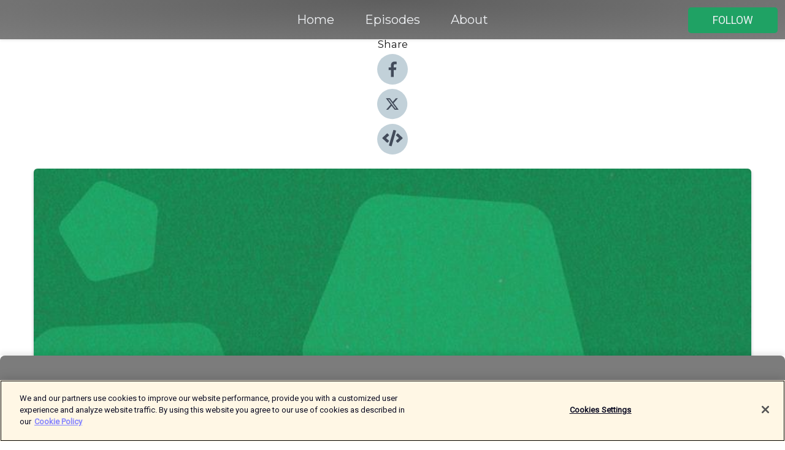

--- FILE ---
content_type: text/html; charset=utf-8
request_url: https://shows.acast.com/footballramble/episodes/the-preview-show-an-ode-to-emi-martinez
body_size: 17189
content:
<!DOCTYPE html><html><head><meta charSet="utf-8"/><meta name="viewport" content="width=device-width"/><meta name="theme-color" content="#7c7c7c"/><link rel="icon" type="image/png" href="https://open-images.acast.com/shows/61b9f7121a8cbe69a63cee4d/1749207474708-870f7a54-40a4-4d85-a24b-fcf837ff27ba.jpeg?height=32"/><link rel="stylesheet" data-href="https://fonts.googleapis.com/css?family=Roboto|Montserrat" data-optimized-fonts="true"/><link type="application/rss+xml" rel="alternate" title="Football Ramble" href="https://feeds.acast.com/public/shows/footballramble"/><title>The Preview Show: An ode to Emi Martinez - Football Ramble | Acast</title><meta name="description" content="Listen to The Preview Show: An ode to Emi Martinez from Football Ramble. We want to talk about the football. Marcus wants to talk about the fact that he watched Fulham on Wednesday with Stuart Broad and then convinced Roberto Martinez to take the England job at the urinals. Well, we’ve had one England manager resign from a toilet so why not…Marcus, Andy, Luke and Pete discuss Steve Cooper’s last chance saloon at Wolves and a huge showdown at Villa Park! Pete also ponders on the logistics of ‘doing an Emi Martinez’, while Marcus has penned an ode to the great man. Emi, not Pete. Join us!Follow us on Twitter, Instagram, TikTok and YouTube, and email us here: show@footballramble.com.Sign up to the Football Ramble Patreon for ad-free shows for just $5 per month: patreon.com/footballramble.***Please take the time to rate and review us on Apple Podcasts or wherever you get your pods. It means a great deal to the show and will make it easier for other potential listeners to find us. Thanks!***"/><meta name="keywords" content="Football Ramble,Football,Soccer,Premier League,Champions League,Football news,Football analysis,Football highlights,Football transfer news,Football interviews,Football commentary,Football rumours,Europa League,football podcast,Soccer Podcast,Comedy,Sports|Soccer, Sports"/><meta property="fb:app_id" content="1835552990005756"/><meta property="og:type" content="video.other"/><meta property="og:title" content="The Preview Show: An ode to Emi Martinez | Football Ramble"/><meta property="og:description" content=""/><meta property="og:image" content="https://open-images.acast.com/shows/61b9f7121a8cbe69a63cee4d/1702035359424-768918415b0d1df20804dc1c8fa3eb9f.jpeg?height=315"/><meta property="og:image:width" content="315"/><meta property="og:image:height" content="315"/><meta property="og:url" content="https://shows.acast.com/footballramble/episodes/the-preview-show-an-ode-to-emi-martinez"/><meta property="og:audio" content="https://open.acast.com/public/streams/8af0c347-5e6e-48e2-8fae-3f4e765c84ab/episodes/6573008baf750800126a1e66.mp3"/><meta property="og:audio:secure_url" content="https://open.acast.com/public/streams/8af0c347-5e6e-48e2-8fae-3f4e765c84ab/episodes/6573008baf750800126a1e66.mp3"/><meta property="og:audio:type" content="audio/mpeg"/><meta name="twitter:card" content="player"/><meta name="twitter:url" content="https://shows.acast.com/footballramble/episodes/the-preview-show-an-ode-to-emi-martinez?ref=twitter"/><meta name="twitter:title" content="The Preview Show: An ode to Emi Martinez | Football Ramble"/><meta name="twitter:site" content="@acast"/><meta name="twitter:description" content="The original football podcast. No-one&#x27;s bettered us yet. Hit that subscribe button!"/><meta name="twitter:image" content="https://open-images.acast.com/shows/61b9f7121a8cbe69a63cee4d/1702035359424-768918415b0d1df20804dc1c8fa3eb9f.jpeg?height=500"/><meta name="twitter:player" content="https://embed.acast.com/$/8af0c347-5e6e-48e2-8fae-3f4e765c84ab/6573008baf750800126a1e66??ref=twitter"/><meta name="twitter:player:width" content="400"/><meta name="twitter:player:height" content="190"/><link rel="apple-touch-icon" href="https://open-images.acast.com/shows/61b9f7121a8cbe69a63cee4d/1702035359424-768918415b0d1df20804dc1c8fa3eb9f.jpeg?height=60"/><link rel="apple-touch-icon" sizes="76x76" href="https://open-images.acast.com/shows/61b9f7121a8cbe69a63cee4d/1702035359424-768918415b0d1df20804dc1c8fa3eb9f.jpeg?height=72"/><link rel="apple-touch-icon" sizes="120x120" href="https://open-images.acast.com/shows/61b9f7121a8cbe69a63cee4d/1702035359424-768918415b0d1df20804dc1c8fa3eb9f.jpeg?height=120"/><link rel="apple-touch-icon" sizes="152x152" href="https://open-images.acast.com/shows/61b9f7121a8cbe69a63cee4d/1702035359424-768918415b0d1df20804dc1c8fa3eb9f.jpeg?height=152"/><link rel="alternate" type="application/json+oembed" href="https://shows.acast.com/api/oembed/8af0c347-5e6e-48e2-8fae-3f4e765c84ab/6573008baf750800126a1e66"/><link rel="canonical" href="https://shows.acast.com/footballramble/episodes/the-preview-show-an-ode-to-emi-martinez"/><meta name="next-head-count" content="35"/><script type="text/javascript">
            (function (w, d, s, l, i) {
            w[l] = w[l] || []; w[l].push({
              'gtm.start':
                new Date().getTime(), event: 'gtm.js'
            }); var f = d.getElementsByTagName(s)[0],
              j = d.createElement(s), dl = l != 'dataLayer' ? '&l=' + l : ''; j.async = true; j.src =
                'https://www.googletagmanager.com/gtm.js?id=' + i + dl; f.parentNode.insertBefore(j, f);
          })(window, document, 'script', 'dataLayer', 'GTM-TN7LJVGR');</script><script type="text/javascript" src="https://cdn.cookielaw.org/consent/95cc7393-f677-4c0d-a249-abbd2bbe4231/OtAutoBlock.js"></script><script src="https://cdn.cookielaw.org/scripttemplates/otSDKStub.js" data-document-language="true" type="text/javascript" data-domain-script="95cc7393-f677-4c0d-a249-abbd2bbe4231"></script><script>function OptanonWrapper() { }</script><link rel="preload" href="/_next/static/css/21a6880349adffd5.css" as="style"/><link rel="stylesheet" href="/_next/static/css/21a6880349adffd5.css" data-n-g=""/><noscript data-n-css=""></noscript><script defer="" nomodule="" src="/_next/static/chunks/polyfills-c67a75d1b6f99dc8.js"></script><script src="/_next/static/chunks/webpack-df327beb42713f18.js" defer=""></script><script src="/_next/static/chunks/framework-0c7baedefba6b077.js" defer=""></script><script src="/_next/static/chunks/main-4e36df1213707c60.js" defer=""></script><script src="/_next/static/chunks/pages/_app-5705366bc2612c9e.js" defer=""></script><script src="/_next/static/chunks/29107295-52d5ccd9ad2558b9.js" defer=""></script><script src="/_next/static/chunks/257-d641aca84f2a97d6.js" defer=""></script><script src="/_next/static/chunks/646-2a49ecc9e97ef284.js" defer=""></script><script src="/_next/static/chunks/56-a3b1de0b6cd98599.js" defer=""></script><script src="/_next/static/chunks/pages/%5BshowId%5D/episodes/%5BepisodeId%5D-d28e1352f8cb2c35.js" defer=""></script><script src="/_next/static/IAEo1PJG76N2s-ezzkHD6/_buildManifest.js" defer=""></script><script src="/_next/static/IAEo1PJG76N2s-ezzkHD6/_ssgManifest.js" defer=""></script><style data-styled="" data-styled-version="5.3.11">.fAIITM{font-size:2rem;line-height:2rem;}/*!sc*/
data-styled.g2[id="Typography__H1-fsVRJa"]{content:"fAIITM,"}/*!sc*/
.TuejL{font-size:1.3rem;line-height:1.3rem;font-weight:bold;}/*!sc*/
data-styled.g3[id="Typography__H2-jQFsNJ"]{content:"TuejL,"}/*!sc*/
.idhiFy{font-size:1.05rem;line-height:1.05rem;}/*!sc*/
data-styled.g5[id="Typography__H4-fQhpZD"]{content:"idhiFy,"}/*!sc*/
.jsuaZQ{font-size:1rem;}/*!sc*/
data-styled.g6[id="Typography__Body-glXwcD"]{content:"jsuaZQ,"}/*!sc*/
.jzoSpE{-webkit-text-decoration:none;text-decoration:none;color:inherit;}/*!sc*/
data-styled.g13[id="Link__LinkElement-gcUHji"]{content:"jzoSpE,"}/*!sc*/
.bvjSwQ.bvjSwQ{font-size:1.1em;min-height:40px;min-width:146px;padding:8px 16px;overflow:hidden;display:-webkit-box;display:-webkit-flex;display:-ms-flexbox;display:flex;-webkit-text-decoration:none;text-decoration:none;-webkit-box-pack:center;-webkit-justify-content:center;-ms-flex-pack:center;justify-content:center;-webkit-transition:background-color 0.5s;transition:background-color 0.5s;border:none;}/*!sc*/
.bvjSwQ.bvjSwQ:hover{cursor:pointer;color:#F0F2F5;background-color:#3dc082;border:none;}/*!sc*/
.bvjSwQ.bvjSwQ:active{outline:0 !important;}/*!sc*/
.bvjSwQ.bvjSwQ:focus{outline:0 !important;}/*!sc*/
data-styled.g14[id="Buttons__StyledButton-evkogA"]{content:"bvjSwQ,"}/*!sc*/
.bTZZBG{-webkit-align-self:center;-ms-flex-item-align:center;align-self:center;margin:0 5px;}/*!sc*/
data-styled.g15[id="Buttons__Wrapper-fDfwDG"]{content:"bTZZBG,"}/*!sc*/
.lpjMxf{color:#F0F2F5;background-color:#1fa264;border-radius:5px;}/*!sc*/
.lpjMxf:focus{border-color:#F0F2F5;color:#F0F2F5;background-color:#1fa264;border-radius:5px;}/*!sc*/
data-styled.g17[id="Buttons__ButtonBase-deOWHa"]{content:"lpjMxf,"}/*!sc*/
.jucQmV.jucQmV{text-transform:uppercase;}/*!sc*/
data-styled.g18[id="SubscribeButton__FollowButton-kYSCrx"]{content:"jucQmV,"}/*!sc*/
.esfzLv{position:absolute;right:12px;top:12px;}/*!sc*/
data-styled.g19[id="Drawer__SubscribeWrapper-fdZssw"]{content:"esfzLv,"}/*!sc*/
.eTAZqz{width:50px;height:50px;position:fixed;left:5px;top:5px;cursor:pointer;background:#1fa264;border-radius:5px;}/*!sc*/
.eTAZqz span,.eTAZqz:before,.eTAZqz:after{height:2px;border-radius:2px;width:40%;position:absolute;left:50%;margin-left:-25%;background:#F0F2F5;}/*!sc*/
.eTAZqz span{top:50%;margin-top:-1px;text-indent:-9999px;}/*!sc*/
.eTAZqz:before,.eTAZqz:after{content:'';-webkit-transition:all 0.3s ease;-webkit-transition:all 0.3s ease;transition:all 0.3s ease;}/*!sc*/
.eTAZqz:before{top:30%;width:30%;}/*!sc*/
.eTAZqz:after{bottom:30%;width:50%;}/*!sc*/
.eTAZqz span.active{display:none;}/*!sc*/
.eTAZqz.active:before{-webkit-transform:rotate(135deg);-webkit-transform:rotate(135deg);-ms-transform:rotate(135deg);transform:rotate(135deg);top:45%;width:50%;}/*!sc*/
.eTAZqz.active:after{-webkit-transform:rotate(-135deg);-webkit-transform:rotate(-135deg);-ms-transform:rotate(-135deg);transform:rotate(-135deg);top:45%;width:50%;}/*!sc*/
data-styled.g20[id="Drawer__Hamburger-jihBTa"]{content:"eTAZqz,"}/*!sc*/
.cFMpeB .ant-drawer-header{border-bottom:0px;}/*!sc*/
.cFMpeB .ant-list-item-content-single{-webkit-box-pack:center;-webkit-justify-content:center;-ms-flex-pack:center;justify-content:center;}/*!sc*/
data-styled.g22[id="Drawer__FullDrawer-cIjuH"]{content:"cFMpeB,"}/*!sc*/
.bKCuud{z-index:1001;display:-webkit-box;display:-webkit-flex;display:-ms-flexbox;display:flex;-webkit-box-pack:center;-webkit-justify-content:center;-ms-flex-pack:center;justify-content:center;-webkit-align-items:center;-webkit-box-align:center;-ms-flex-align:center;align-items:center;background:#7c7c7c;color:#F0F2F5;min-height:64px;box-shadow:0 1px 5px 0 rgba(0,0,0,0.12);background-image:radial-gradient( ellipse at top,#5e5e5e,#7c7c7c );}/*!sc*/
data-styled.g27[id="Header__TopBarElement-jCfqCz"]{content:"bKCuud,"}/*!sc*/
.kkFmye{width:100%;position:fixed;top:0px;left:0px;right:0px;background:transparent;margin:0px;padding:0;z-index:1001;}/*!sc*/
data-styled.g30[id="Header-fhmhdH"]{content:"kkFmye,"}/*!sc*/
.cAXslU{-webkit-align-items:center;-webkit-box-align:center;-ms-flex-align:center;align-items:center;display:-webkit-box;display:-webkit-flex;display:-ms-flexbox;display:flex;-webkit-box-pack:center;-webkit-justify-content:center;-ms-flex-pack:center;justify-content:center;text-align:center;font-size:12px;line-height:12px;font-weight:bold;text-transform:uppercase;margin:5px;}/*!sc*/
data-styled.g31[id="Subscribe__IconName-joHuOw"]{content:"cAXslU,"}/*!sc*/
.fmvySL{margin:5px 10px 5px 5px;}/*!sc*/
data-styled.g32[id="Subscribe__ButtonIconName-jvvJDm"]{content:"fmvySL,"}/*!sc*/
.dWqZDD{display:-webkit-box;display:-webkit-flex;display:-ms-flexbox;display:flex;padding:2px 5px;cursor:pointer;word-break:break-all;-webkit-text-decoration:none;text-decoration:none;border:1px solid #F0F2F5;margin:0px 5px;border-radius:15px;background:#7c7c7c;color:#F0F2F5;}/*!sc*/
.dWqZDD path{fill:#F0F2F5;}/*!sc*/
.dWqZDD:hover{background:#F0F2F5;}/*!sc*/
.dWqZDD:hover .Subscribe__IconName-joHuOw{color:#7c7c7c;}/*!sc*/
.dWqZDD:hover path{fill:#7c7c7c;}/*!sc*/
data-styled.g33[id="Subscribe__SubscribeButton-iuXdSK"]{content:"dWqZDD,"}/*!sc*/
.iDZLbp{-webkit-align-items:center;-webkit-box-align:center;-ms-flex-align:center;align-items:center;display:-webkit-box;display:-webkit-flex;display:-ms-flexbox;display:flex;-webkit-box-pack:center;-webkit-justify-content:center;-ms-flex-pack:center;justify-content:center;margin:5px;}/*!sc*/
data-styled.g34[id="Subscribe__Icon-kulOCb"]{content:"iDZLbp,"}/*!sc*/
.jhFzSe{margin:5px 5px 5px 10px;}/*!sc*/
data-styled.g35[id="Subscribe__ButtonIcon-hylJEF"]{content:"jhFzSe,"}/*!sc*/
.fVijnX{padding:10px 20px;background:#7c7c7c;color:#F0F2F5;border-top:1px solid #5e5e5e;background-image:radial-gradient( ellipse at top,#9a9a9a,transparent ),radial-gradient(ellipse at bottom,#5e5e5e,transparent);margin-bottom:calc(140px - 4px);}/*!sc*/
data-styled.g36[id="Footer-dMCvEp"]{content:"fVijnX,"}/*!sc*/
.iboUMz{display:-webkit-box;display:-webkit-flex;display:-ms-flexbox;display:flex;-webkit-flex-direction:column;-ms-flex-direction:column;flex-direction:column;justify-items:center;-webkit-align-items:center;-webkit-box-align:center;-ms-flex-align:center;align-items:center;}/*!sc*/
data-styled.g37[id="Footer__Content-dmqHcg"]{content:"iboUMz,"}/*!sc*/
.ljxdEE{text-align:center;padding:10px 0;color:#F0F2F5;}/*!sc*/
data-styled.g38[id="Footer__FooterText-dFsehJ"]{content:"ljxdEE,"}/*!sc*/
.iQSmLw{margin-top:20px;font-size:12px;text-align:center;padding:10px 0;color:#F0F2F5;}/*!sc*/
.iQSmLw a{color:#F0F2F5;-webkit-text-decoration:underline;text-decoration:underline;}/*!sc*/
data-styled.g39[id="Footer__FooterAcastText-gtKwXx"]{content:"iQSmLw,"}/*!sc*/
.cDyTQl.cDyTQl{width:100%;margin:64px auto 0px auto;min-height:100vh;}/*!sc*/
data-styled.g41[id="DefaultLayout__Body-cLUEfV"]{content:"cDyTQl,"}/*!sc*/
.iOGpAj .ant-modal-title{-webkit-letter-spacing:0px;-moz-letter-spacing:0px;-ms-letter-spacing:0px;letter-spacing:0px;font-family:'Telegraf-Bold';font-size:1.25rem;}/*!sc*/
data-styled.g42[id="DefaultLayout__ModalStyled-gYuvQJ"]{content:"iOGpAj,"}/*!sc*/
.dYsFaX{left:0px;right:0px;height:140px;z-index:999;position:fixed;bottom:0px;box-shadow:0 -3px 10px 0 rgba(0,0,0,0.1);background-color:transparent;text-align:center;}/*!sc*/
data-styled.g43[id="DefaultLayout__PlayerFooterElement-iYPywt"]{content:"dYsFaX,"}/*!sc*/
.gXgcXL{display:block;width:100%;height:140px;border:none;top:0px;position:absolute;}/*!sc*/
data-styled.g44[id="DefaultLayout__Iframe-dGHxkF"]{content:"gXgcXL,"}/*!sc*/
*{font-family:Roboto,Verdana,Geneva,Tahoma,sans-serif;}/*!sc*/
h1,h2,h3,h4,h5,h6{font-family:Montserrat;}/*!sc*/
body{margin:0;padding:0;line-height:1.5;-webkit-font-smoothing:antialiased;}/*!sc*/
a{-webkit-text-decoration:none;text-decoration:none;}/*!sc*/
a:hover{color:inherit;}/*!sc*/
.ant-modal-mask{z-index:1001!important;}/*!sc*/
.ant-modal-wrap{z-index:1001!important;}/*!sc*/
data-styled.g45[id="sc-global-enLAFf1"]{content:"sc-global-enLAFf1,"}/*!sc*/
.kkRkKW{-webkit-transition:all 0.3s ease-in-out;transition:all 0.3s ease-in-out;}/*!sc*/
.kkRkKW path{-webkit-transition:all 0.2s ease-in-out;transition:all 0.2s ease-in-out;}/*!sc*/
.kkRkKW:hover{-webkit-transform:scale(1.1);-ms-transform:scale(1.1);transform:scale(1.1);}/*!sc*/
.kkRkKW:hover path{fill:#ffffff;}/*!sc*/
.kkRkKW:hover circle{fill:#3b5998;}/*!sc*/
data-styled.g46[id="facebook__FacebookStyled-bhyJAj"]{content:"kkRkKW,"}/*!sc*/
.fqSfOD{-webkit-transition:all 0.3s ease-in-out;transition:all 0.3s ease-in-out;}/*!sc*/
.fqSfOD path{-webkit-transition:all 0.2s ease-in-out;transition:all 0.2s ease-in-out;}/*!sc*/
.fqSfOD:hover{-webkit-transform:scale(1.1);-ms-transform:scale(1.1);transform:scale(1.1);}/*!sc*/
.fqSfOD:hover path.logo{fill:#fafafa;}/*!sc*/
.fqSfOD:hover path.background{fill:#040404;}/*!sc*/
data-styled.g47[id="twitter__TwitterStyled-iHYlhf"]{content:"fqSfOD,"}/*!sc*/
.hIgNOY{-webkit-transition:all 0.3s ease-in-out;transition:all 0.3s ease-in-out;}/*!sc*/
.hIgNOY path{-webkit-transition:all 0.2s ease-in-out;transition:all 0.2s ease-in-out;}/*!sc*/
.hIgNOY:hover{-webkit-transform:scale(1.1);-ms-transform:scale(1.1);transform:scale(1.1);}/*!sc*/
.hIgNOY:hover path{fill:#ffffff;}/*!sc*/
.hIgNOY:hover circle{fill:#00bfa5;}/*!sc*/
data-styled.g48[id="embed__EmbedStyled-hGbveb"]{content:"hIgNOY,"}/*!sc*/
.fulAmV{display:-webkit-box;display:-webkit-flex;display:-ms-flexbox;display:flex;padding:0;list-style:none;-webkit-box-pack:center;-webkit-justify-content:center;-ms-flex-pack:center;justify-content:center;-webkit-align-items:center;-webkit-box-align:center;-ms-flex-align:center;align-items:center;-webkit-flex-direction:column;-ms-flex-direction:column;flex-direction:column;}/*!sc*/
.fulAmV li{margin:0 10px;}/*!sc*/
data-styled.g51[id="Socials__SocialIcons-gdSusr"]{content:"fulAmV,"}/*!sc*/
.dDciAv{text-align:center;color:#161616;}/*!sc*/
data-styled.g52[id="Socials__ItemTitle-dkqnEN"]{content:"dDciAv,"}/*!sc*/
.cEbXiL span[role='img']{margin-right:1rem;}/*!sc*/
.cEbXiL.cEbXiL{height:auto;font-size:1.1rem;border:0px !important;color:#F0F2F5;background-color:#1fa264;border:none;border-radius:5px;}/*!sc*/
.cEbXiL.cEbXiL:hover{-webkit-transform:scale(1.03);-ms-transform:scale(1.03);transform:scale(1.03);cursor:pointer;color:#F0F2F5;}/*!sc*/
data-styled.g53[id="PlayButton__PlayButtonStyled-PLKwP"]{content:"cEbXiL,"}/*!sc*/
.ioAIAL{-webkit-align-items:flex-start !important;-webkit-box-align:flex-start !important;-ms-flex-align:flex-start !important;align-items:flex-start !important;-webkit-box-pack:start;-webkit-justify-content:flex-start;-ms-flex-pack:start;justify-content:flex-start;background-color:#fefefe;border-radius:8px;padding:10px 15px !important;margin-top:6px;}/*!sc*/
.ioAIAL .ant-list-item-action{display:-webkit-inline-box;display:-webkit-inline-flex;display:-ms-inline-flexbox;display:inline-flex;-webkit-align-items:center;-webkit-box-align:center;-ms-flex-align:center;align-items:center;margin-inline-start:12px !important;}/*!sc*/
.ioAIAL .ant-list-item-action li{height:100%;display:-webkit-box;display:-webkit-flex;display:-ms-flexbox;display:flex;-webkit-align-items:center;-webkit-box-align:center;-ms-flex-align:center;align-items:center;-webkit-box-pack:center;-webkit-justify-content:center;-ms-flex-pack:center;justify-content:center;}/*!sc*/
data-styled.g54[id="EpisodeListItem__ListItemStyled-iBBHlu"]{content:"ioAIAL,"}/*!sc*/
.iiDLiW{margin-bottom:0.1em;font-weight:bold;}/*!sc*/
data-styled.g55[id="EpisodeListItem__TitleStyled-bnvvwp"]{content:"iiDLiW,"}/*!sc*/
.bUVPdL{width:98px;height:98px;margin-right:10px;border-radius:8px;}/*!sc*/
data-styled.g56[id="EpisodeListItem__EpisodeCover-dETuO"]{content:"bUVPdL,"}/*!sc*/
.jSKFLZ{word-break:break-word;word-wrap:break-word;overflow-wrap:break-word;margin:15px 0px 5px 0px;line-height:21px;height:40px;overflow:hidden;text-overflow:ellipsis;-webkit-line-clamp:2;display:-webkit-box;-webkit-box-orient:vertical;color:#424B5A;}/*!sc*/
data-styled.g57[id="EpisodeListItem__FeatCardSummary-ixygAI"]{content:"jSKFLZ,"}/*!sc*/
.ibWqjy{display:-webkit-box;display:-webkit-flex;display:-ms-flexbox;display:flex;-webkit-flex-direction:column;-ms-flex-direction:column;flex-direction:column;-webkit-box-pack:top;-webkit-justify-content:top;-ms-flex-pack:top;justify-content:top;width:100%;min-height:98px;}/*!sc*/
data-styled.g58[id="EpisodeListItem__EpisodeInfo-dMuDjN"]{content:"ibWqjy,"}/*!sc*/
.hVOIhM{font-size:12px;color:#424B5A;padding:5px 10px 5px 0px;}/*!sc*/
.hVOIhM span[role='img']{margin-right:5px;}/*!sc*/
data-styled.g59[id="EpisodeListItem__Duration-ZldaQ"]{content:"hVOIhM,"}/*!sc*/
.fuCtWx{font-size:12px;color:#424B5A;padding:5px 10px;}/*!sc*/
.fuCtWx span[role='img']{margin-right:5px;}/*!sc*/
data-styled.g60[id="EpisodeListItem__DatePublish-ibxPoH"]{content:"fuCtWx,"}/*!sc*/
.HauGd{font-size:12px;color:#424B5A;padding:5px 10px;}/*!sc*/
data-styled.g61[id="EpisodeListItem__Seasons-cKCWbE"]{content:"HauGd,"}/*!sc*/
.inYIcH{padding:15px 10px;border-top:slimBorder;border-right:slimBorder;border-left:slimBorder;border-bottom:none;text-align:justify;max-height:150px;overflow:hidden;border-radius:4px;box-shadow:inset 0 -10px 10px -10px rgba(0,0,0,0.25);}/*!sc*/
data-styled.g63[id="EpisodeSummary__Wrapper-fDPOry"]{content:"inYIcH,"}/*!sc*/
.jlpHIe{margin:0 5px;}/*!sc*/
data-styled.g65[id="Episode__Dot-crDYYK"]{content:"jlpHIe,"}/*!sc*/
.gkykcU{max-width:1200px;margin:30px auto;padding:0 15px;}/*!sc*/
data-styled.g66[id="Episode__Wrapper-kRXjvm"]{content:"gkykcU,"}/*!sc*/
.cVEzJV{position:relative;padding-bottom:100%;display:block;box-shadow:#bdc3c7 0 5px 5px;width:100%;margin:0 auto;}/*!sc*/
data-styled.g67[id="Episode__Cover-kvqYbk"]{content:"cVEzJV,"}/*!sc*/
.lclhAL{position:absolute;left:0;height:auto;width:100%;border-radius:6px;-webkit-transition:all 0.5s ease-in;transition:all 0.5s ease-in;}/*!sc*/
data-styled.g68[id="Episode__Image-hfuGvq"]{content:"lclhAL,"}/*!sc*/
.eeFwQc{padding:15px 0 15px 0;margin:0px 0px;}/*!sc*/
data-styled.g69[id="Episode__TitleWrapper-iSiqHS"]{content:"eeFwQc,"}/*!sc*/
.glAVQZ{display:-webkit-box;display:-webkit-flex;display:-ms-flexbox;display:flex;-webkit-flex-direction:row;-ms-flex-direction:row;flex-direction:row;-webkit-align-items:center;-webkit-box-align:center;-ms-flex-align:center;align-items:center;-webkit-box-pack:justify;-webkit-justify-content:space-between;-ms-flex-pack:justify;justify-content:space-between;width:100%;padding-right:30px;}/*!sc*/
data-styled.g70[id="Episode__EpisodeInfoWrapperWithButton-elobSB"]{content:"glAVQZ,"}/*!sc*/
.hcCOhk{display:-webkit-box;display:-webkit-flex;display:-ms-flexbox;display:flex;margin-right:15px;}/*!sc*/
data-styled.g71[id="Episode__EpisodeInfoWrapper-faoqtZ"]{content:"hcCOhk,"}/*!sc*/
.GFrje{display:block;margin-bottom:5px;}/*!sc*/
data-styled.g72[id="Episode__DatePublish-eUcRXA"]{content:"GFrje,"}/*!sc*/
.ZGbYc{margin:5vh 0;}/*!sc*/
data-styled.g73[id="Episode__MoreEpisodes-kFxnzW"]{content:"ZGbYc,"}/*!sc*/
.jmTpns{display:-webkit-box;display:-webkit-flex;display:-ms-flexbox;display:flex;text-align:center;-webkit-box-pack:center;-webkit-justify-content:center;-ms-flex-pack:center;justify-content:center;margin-top:20px;margin-bottom:-10px;}/*!sc*/
data-styled.g75[id="Episode__ButtonWrapper-iVKpxA"]{content:"jmTpns,"}/*!sc*/
</style><link rel="stylesheet" href="https://fonts.googleapis.com/css?family=Roboto|Montserrat"/></head><body><div id="__next"><section class="ant-layout css-17eed5t"><header class="Header-fhmhdH kkFmye"><div class="Header__TopBarElement-jCfqCz bKCuud"><div class="ant-row ant-row-end css-17eed5t"><div class="Drawer__Hamburger-jihBTa eTAZqz"><span class=""></span></div><div class="Drawer__SubscribeWrapper-fdZssw esfzLv"><div><button id="drawer-follow-button" type="button" class="ant-btn css-17eed5t ant-btn-default Buttons__StyledButton-evkogA bvjSwQ Buttons__ButtonBase-deOWHa SubscribeButton__FollowButton-kYSCrx lpjMxf jucQmV"><span class="Buttons__Wrapper-fDfwDG bTZZBG">Follow</span></button></div></div></div></div></header><main class="ant-layout-content DefaultLayout__Body-cLUEfV cDyTQl css-17eed5t"><div class="Episode__Wrapper-kRXjvm gkykcU"><div class="ant-row ant-row-center css-17eed5t" style="margin-left:-10px;margin-right:-10px"><div style="padding-left:10px;padding-right:10px" class="ant-col ant-col-xs-0 ant-col-sm-0 ant-col-md-2 css-17eed5t"><div><h4 class="Typography__H4-fQhpZD Socials__ItemTitle-dkqnEN idhiFy dDciAv">Share</h4><ul class="Socials__SocialIcons-gdSusr fulAmV"><li id="share-icon-facebook"><a href="http://www.facebook.com/sharer/sharer.php?u=https://shows.acast.com/footballramble/episodes/the-preview-show-an-ode-to-emi-martinez" target="_blank" rel="noopener noreferrer"><svg viewBox="-384 -256 1024 1024" width="50" height="50" class="facebook__FacebookStyled-bhyJAj kkRkKW"><circle cx="128" cy="256" r="512" fill="#C2D1D9"></circle><path fill="#424B5A" d="M76.7 512V283H0v-91h76.7v-71.7C76.7 42.4 124.3 0 193.8 0c33.3 0 61.9 2.5 70.2 3.6V85h-48.2c-37.8 0-45.1 18-45.1 44.3V192H256l-11.7 91h-73.6v229"></path></svg></a></li><li id="share-icon-twitter"><a href="http://x.com/intent/tweet?url=https://shows.acast.com/footballramble/episodes/the-preview-show-an-ode-to-emi-martinez&amp;via=acast&amp;text=Football Ramble" target="_blank" rel="noopener noreferrer"><svg xmlns="http://www.w3.org/2000/svg" shape-rendering="geometricPrecision" text-rendering="geometricPrecision" image-rendering="optimizeQuality" fill-rule="evenodd" clip-rule="evenodd" viewBox="0 0 520 520" width="50" height="50" class="twitter__TwitterStyled-iHYlhf fqSfOD"><path class="background" fill="#C2D1D9" d="M256 0c141.385 0 256 114.615 256 256S397.385 512 256 512 0 397.385 0 256 114.615 0 256 0z"></path><path class="logo" fill="#424B5A" fill-rule="nonzero" d="M318.64 157.549h33.401l-72.973 83.407 85.85 113.495h-67.222l-52.647-68.836-60.242 68.836h-33.423l78.052-89.212-82.354-107.69h68.924l47.59 62.917 55.044-62.917zm-11.724 176.908h18.51L205.95 176.493h-19.86l120.826 157.964z"></path></svg></a></li><li id="share-icon-embed"><a><svg viewBox="-160 -190 960 960" width="50" height="50" class="embed__EmbedStyled-hGbveb hIgNOY"><circle cx="320" cy="290" r="480" fill="#C2D1D9"></circle><path fill="#424B5A" d="M278.9 511.5l-61-17.7c-6.4-1.8-10-8.5-8.2-14.9L346.2 8.7c1.8-6.4 8.5-10 14.9-8.2l61 17.7c6.4 1.8 10 8.5 8.2 14.9L293.8 503.3c-1.9 6.4-8.5 10.1-14.9 8.2zm-114-112.2l43.5-46.4c4.6-4.9 4.3-12.7-.8-17.2L117 256l90.6-79.7c5.1-4.5 5.5-12.3.8-17.2l-43.5-46.4c-4.5-4.8-12.1-5.1-17-.5L3.8 247.2c-5.1 4.7-5.1 12.8 0 17.5l144.1 135.1c4.9 4.6 12.5 4.4 17-.5zm327.2.6l144.1-135.1c5.1-4.7 5.1-12.8 0-17.5L492.1 112.1c-4.8-4.5-12.4-4.3-17 .5L431.6 159c-4.6 4.9-4.3 12.7.8 17.2L523 256l-90.6 79.7c-5.1 4.5-5.5 12.3-.8 17.2l43.5 46.4c4.5 4.9 12.1 5.1 17 .6z"></path></svg></a></li></ul></div></div><div style="padding-left:10px;padding-right:10px" class="ant-col ant-col-xs-12 ant-col-sm-12 ant-col-md-6 css-17eed5t"><div class="Episode__Cover-kvqYbk cVEzJV"><img src="https://open-images.acast.com/shows/61b9f7121a8cbe69a63cee4d/1702035359424-768918415b0d1df20804dc1c8fa3eb9f.jpeg?height=750" alt="cover art for The Preview Show: An ode to Emi Martinez" class="Episode__Image-hfuGvq lclhAL"/></div><br/><button episode="[object Object]" type="button" class="ant-btn css-17eed5t ant-btn-default ant-btn-lg ant-btn-block PlayButton__PlayButtonStyled-PLKwP cEbXiL"><span role="img" aria-label="play-circle" class="anticon anticon-play-circle"><svg viewBox="64 64 896 896" focusable="false" data-icon="play-circle" width="1em" height="1em" fill="currentColor" aria-hidden="true"><path d="M512 64C264.6 64 64 264.6 64 512s200.6 448 448 448 448-200.6 448-448S759.4 64 512 64zm144.1 454.9L437.7 677.8a8.02 8.02 0 01-12.7-6.5V353.7a8 8 0 0112.7-6.5L656.1 506a7.9 7.9 0 010 12.9z"></path></svg></span>Play</button></div><div style="padding-left:10px;padding-right:10px" class="ant-col ant-col-xs-24 ant-col-sm-24 ant-col-md-16 css-17eed5t"><div class="ant-row css-17eed5t"><h1 class="Typography__H1-fsVRJa fAIITM">Football Ramble</h1></div><div class="ant-row css-17eed5t"><div class="Episode__TitleWrapper-iSiqHS eeFwQc"><h2 class="Typography__H2-jQFsNJ TuejL">The Preview Show: An ode to Emi Martinez</h2><div class="Episode__EpisodeInfoWrapperWithButton-elobSB glAVQZ"><div class="Episode__EpisodeInfoWrapper-faoqtZ hcCOhk"><div class="Episode__Dot-crDYYK jlpHIe">•</div><time dateTime="2023-12-08T11:39:54.841Z" class="Episode__DatePublish-eUcRXA GFrje">Friday, December 8, 2023</time></div></div></div></div><div class="EpisodeSummary__Wrapper-fDPOry inYIcH"><div><p>We want to talk about the football. Marcus wants to talk about the fact that he watched Fulham on Wednesday with Stuart Broad and then convinced Roberto Martinez to take the England job at the urinals. Well, we’ve had one England manager resign from a toilet so why not…</p><p><br /></p><p>Marcus, Andy, Luke and Pete discuss Steve Cooper’s last chance saloon at Wolves and a huge showdown at Villa Park! Pete also ponders on the logistics of ‘doing an Emi Martinez’, while Marcus has penned an ode to the great man. Emi, not Pete. Join us!</p><p><br /></p><p>Follow us on <a href="https://twitter.com/FootballRamble" rel="nofollow" target="_blank">Twitter</a>, <a href="https://www.instagram.com/footballramble/" rel="nofollow" target="_blank">Instagram</a>, <a href="https://www.tiktok.com/@footballramble?lang=en" rel="nofollow" target="_blank">TikTok</a> and <a href="https://www.youtube.com/user/FootballRamble/videos" rel="nofollow" target="_blank">YouTube</a>, and email us here: <a href="mailto:show@footballramble.com" rel="nofollow" target="_blank">show@footballramble.com</a>.</p><p><br /></p><p>Sign up to the Football Ramble Patreon for ad-free shows for just $5 per month: <a href="https://open.acast.com/shows/61b9f7121a8cbe69a63cee4d/episodes/patreon.com/footballramble" rel="nofollow" target="_blank">patreon.com/footballramble</a>.</p><p><br /></p><p>***Please take the time to rate and review us on Apple Podcasts or wherever you get your pods. It means a great deal to the show and will make it easier for other potential listeners to find us. Thanks!***</p></div></div><button type="button" class="ant-btn css-17eed5t ant-btn-text"><span role="img" aria-label="caret-down" class="anticon anticon-caret-down"><svg viewBox="0 0 1024 1024" focusable="false" data-icon="caret-down" width="1em" height="1em" fill="currentColor" aria-hidden="true"><path d="M840.4 300H183.6c-19.7 0-30.7 20.8-18.5 35l328.4 380.8c9.4 10.9 27.5 10.9 37 0L858.9 335c12.2-14.2 1.2-35-18.5-35z"></path></svg></span>Show more</button><div class="Episode__ButtonWrapper-iVKpxA jmTpns"></div><div class="ant-row ant-row-left css-17eed5t" style="margin-top:-5px;margin-bottom:-5px"><a href="https://feeds.acast.com/public/shows/footballramble" id="subscribe-item-RSS" target="_blank" rel="noopener noreferrer nofollow" class="Subscribe__SubscribeButton-iuXdSK dWqZDD"><div class="Subscribe__Icon-kulOCb Subscribe__ButtonIcon-hylJEF iDZLbp jhFzSe"><svg viewBox="0 0 40 40" width="15" height="15"><path fill-rule="evenodd" clip-rule="evenodd" d="M1.48178 0.000801672C22.4588 0.750313 39.2494 17.6483 39.9992 38.5179C40.026 39.3216 39.3744 39.991 38.571 39.9998H34.2863C33.5186 39.9998 32.8938 39.3841 32.8581 38.616C32.1529 21.5491 18.4598 7.84699 1.39252 7.1507C0.615921 7.11506 0.00892639 6.49006 0.00892639 5.72248V1.42902C0.00892639 0.625313 0.678406 -0.0260538 1.48178 0.000801672ZM27.1184 38.4915C26.3686 24.6912 15.3177 13.6224 1.49963 12.8724C0.687332 12.828 0 13.4798 0 14.3006V18.5946C0 19.3441 0.580215 19.9779 1.33003 20.0228C11.3098 20.6741 19.3167 28.6546 19.9684 38.661C20.013 39.411 20.6468 39.991 21.3966 39.991H25.6902C26.5114 39.991 27.163 39.3035 27.1184 38.4915ZM11.4436 34.2781C11.4436 37.4383 8.88177 39.991 5.73075 39.991C2.57973 39.991 0.00892639 37.429 0.00892639 34.2781C0.00892639 31.1273 2.5708 28.5653 5.72182 28.5653C8.87284 28.5653 11.4436 31.118 11.4436 34.2781Z" fill="white"></path></svg></div><div class="Typography__Body-glXwcD Subscribe__IconName-joHuOw Subscribe__ButtonIconName-jvvJDm jsuaZQ cAXslU fmvySL">RSS</div></a></div></div></div><div class="Episode__MoreEpisodes-kFxnzW ZGbYc"><div><div class="ant-row ant-row-space-between css-17eed5t"><h4 class="Typography__H4-fQhpZD idhiFy">More episodes</h4><a href="/footballramble/episodes" class="Link__LinkElement-gcUHji jzoSpE"><h4 class="Typography__H4-fQhpZD idhiFy">View all episodes</h4></a></div><div class="ant-list ant-list-split css-17eed5t"><div class="ant-spin-nested-loading css-17eed5t"><div class="ant-spin-container"><ul class="ant-list-items"><li class="ant-list-item EpisodeListItem__ListItemStyled-iBBHlu ioAIAL"><a id="episode-card-The_Chelsea_scrapheap" href="/footballramble/episodes/the-chelsea-scrap-heap" class="Link__LinkElement-gcUHji jzoSpE"><span class="ant-avatar ant-avatar-circle ant-avatar-image EpisodeListItem__EpisodeCover-dETuO bUVPdL css-17eed5t"><img src="https://open-images.acast.com/shows/61b9f7121a8cbe69a63cee4d/1749207474708-870f7a54-40a4-4d85-a24b-fcf837ff27ba.jpeg?height=250"/></span></a><div class="EpisodeListItem__EpisodeInfo-dMuDjN ibWqjy"><a id="episode-card-The_Chelsea_scrapheap" href="/footballramble/episodes/the-chelsea-scrap-heap" class="Link__LinkElement-gcUHji jzoSpE"><h2 class="Typography__H2-jQFsNJ EpisodeListItem__TitleStyled-bnvvwp TuejL iiDLiW">The Chelsea scrapheap</h2></a><div><span class="EpisodeListItem__Duration-ZldaQ hVOIhM"><span role="img" aria-label="clock-circle" class="anticon anticon-clock-circle"><svg viewBox="64 64 896 896" focusable="false" data-icon="clock-circle" width="1em" height="1em" fill="currentColor" aria-hidden="true"><path d="M512 64C264.6 64 64 264.6 64 512s200.6 448 448 448 448-200.6 448-448S759.4 64 512 64zm0 820c-205.4 0-372-166.6-372-372s166.6-372 372-372 372 166.6 372 372-166.6 372-372 372z"></path><path d="M686.7 638.6L544.1 535.5V288c0-4.4-3.6-8-8-8H488c-4.4 0-8 3.6-8 8v275.4c0 2.6 1.2 5 3.3 6.5l165.4 120.6c3.6 2.6 8.6 1.8 11.2-1.7l28.6-39c2.6-3.7 1.8-8.7-1.8-11.2z"></path></svg></span> <!-- -->46:50</span>|<time dateTime="2026-01-21T12:19:00.000Z" class="EpisodeListItem__DatePublish-ibxPoH fuCtWx"><span role="img" aria-label="calendar" class="anticon anticon-calendar"><svg viewBox="64 64 896 896" focusable="false" data-icon="calendar" width="1em" height="1em" fill="currentColor" aria-hidden="true"><path d="M880 184H712v-64c0-4.4-3.6-8-8-8h-56c-4.4 0-8 3.6-8 8v64H384v-64c0-4.4-3.6-8-8-8h-56c-4.4 0-8 3.6-8 8v64H144c-17.7 0-32 14.3-32 32v664c0 17.7 14.3 32 32 32h736c17.7 0 32-14.3 32-32V216c0-17.7-14.3-32-32-32zm-40 656H184V460h656v380zM184 392V256h128v48c0 4.4 3.6 8 8 8h56c4.4 0 8-3.6 8-8v-48h256v48c0 4.4 3.6 8 8 8h56c4.4 0 8-3.6 8-8v-48h128v136H184z"></path></svg></span> <!-- -->Wednesday, January 21, 2026</time><span class="EpisodeListItem__Seasons-cKCWbE HauGd"></span></div><div class="EpisodeListItem__FeatCardSummary-ixygAI jSKFLZ">Was Marcus Speller right all along? Is the Manchester City empire really crumbling? Jim and David join Marcus to review a torrid night in Europe for Pep’s boys.Elsewhere, after a short maintenance period, Arsenal’s winning machine is back up and running. Also, stick around Spurs fans, we actually give your side some credit for their performance in the Champions League! Just don’t get used to it…Find us on Bluesky, X, Instagram, TikTok and YouTube, and email us here: show@footballramble.com. Join the Football Ramble WhatsApp.Sign up to the Football Ramble Patreon for ad-free shows for just $5 per month: https://www.patreon.com/footballramble.***Please take the time to rate us on your podcast app. It means a great deal to the show and will make it easier for other potential listeners to find us. Thanks!***</div></div><ul class="ant-list-item-action"><li><button episode="[object Object]" type="button" class="ant-btn css-17eed5t ant-btn-default ant-btn-lg PlayButton__PlayButtonStyled-PLKwP cEbXiL"><span role="img" aria-label="play-circle" class="anticon anticon-play-circle"><svg viewBox="64 64 896 896" focusable="false" data-icon="play-circle" width="1em" height="1em" fill="currentColor" aria-hidden="true"><path d="M512 64C264.6 64 64 264.6 64 512s200.6 448 448 448 448-200.6 448-448S759.4 64 512 64zm144.1 454.9L437.7 677.8a8.02 8.02 0 01-12.7-6.5V353.7a8 8 0 0112.7-6.5L656.1 506a7.9 7.9 0 010 12.9z"></path></svg></span>Play</button></li></ul></li><li class="ant-list-item EpisodeListItem__ListItemStyled-iBBHlu ioAIAL"><a id="episode-card-Mailbag:_Twit_tw-who_should_Crystal_Palace_appoint_next?" href="/footballramble/episodes/mailbag-twit-tw-who-should-crystal-palace-appoint-next" class="Link__LinkElement-gcUHji jzoSpE"><span class="ant-avatar ant-avatar-circle ant-avatar-image EpisodeListItem__EpisodeCover-dETuO bUVPdL css-17eed5t"><img src="https://open-images.acast.com/shows/61b9f7121a8cbe69a63cee4d/1749207474708-870f7a54-40a4-4d85-a24b-fcf837ff27ba.jpeg?height=250"/></span></a><div class="EpisodeListItem__EpisodeInfo-dMuDjN ibWqjy"><a id="episode-card-Mailbag:_Twit_tw-who_should_Crystal_Palace_appoint_next?" href="/footballramble/episodes/mailbag-twit-tw-who-should-crystal-palace-appoint-next" class="Link__LinkElement-gcUHji jzoSpE"><h2 class="Typography__H2-jQFsNJ EpisodeListItem__TitleStyled-bnvvwp TuejL iiDLiW">Mailbag: Twit tw-who should Crystal Palace appoint next?</h2></a><div><span class="EpisodeListItem__Duration-ZldaQ hVOIhM"><span role="img" aria-label="clock-circle" class="anticon anticon-clock-circle"><svg viewBox="64 64 896 896" focusable="false" data-icon="clock-circle" width="1em" height="1em" fill="currentColor" aria-hidden="true"><path d="M512 64C264.6 64 64 264.6 64 512s200.6 448 448 448 448-200.6 448-448S759.4 64 512 64zm0 820c-205.4 0-372-166.6-372-372s166.6-372 372-372 372 166.6 372 372-166.6 372-372 372z"></path><path d="M686.7 638.6L544.1 535.5V288c0-4.4-3.6-8-8-8H488c-4.4 0-8 3.6-8 8v275.4c0 2.6 1.2 5 3.3 6.5l165.4 120.6c3.6 2.6 8.6 1.8 11.2-1.7l28.6-39c2.6-3.7 1.8-8.7-1.8-11.2z"></path></svg></span> <!-- -->44:19</span>|<time dateTime="2026-01-20T05:00:00.000Z" class="EpisodeListItem__DatePublish-ibxPoH fuCtWx"><span role="img" aria-label="calendar" class="anticon anticon-calendar"><svg viewBox="64 64 896 896" focusable="false" data-icon="calendar" width="1em" height="1em" fill="currentColor" aria-hidden="true"><path d="M880 184H712v-64c0-4.4-3.6-8-8-8h-56c-4.4 0-8 3.6-8 8v64H384v-64c0-4.4-3.6-8-8-8h-56c-4.4 0-8 3.6-8 8v64H144c-17.7 0-32 14.3-32 32v664c0 17.7 14.3 32 32 32h736c17.7 0 32-14.3 32-32V216c0-17.7-14.3-32-32-32zm-40 656H184V460h656v380zM184 392V256h128v48c0 4.4 3.6 8 8 8h56c4.4 0 8-3.6 8-8v-48h256v48c0 4.4 3.6 8 8 8h56c4.4 0 8-3.6 8-8v-48h128v136H184z"></path></svg></span> <!-- -->Tuesday, January 20, 2026</time><span class="EpisodeListItem__Seasons-cKCWbE HauGd"></span></div><div class="EpisodeListItem__FeatCardSummary-ixygAI jSKFLZ">Oliver Glasner has set fire to his own ship at Crystal Palace, so imagine this - which old reliable strigiform is ready to swoop from the skies and extinguish the blaze? None other than Roy Hodgson of course! Unfortunately for the Ramble, that probably isn't going to happen. So if they don't break glass for Hodgson, who should they get instead?Luke and Jim are on the Mailbag to tell Marcus that Sir Gareth Southgate might not be the answer to that question either. Plus, which manager from past or present would we most like to suckle on the teat of?Find us on Bluesky, X, Instagram, TikTok and YouTube, and email us here: show@footballramble.com.Sign up to the Football Ramble Patreon for ad-free shows for just $5 per month: https://www.patreon.com/footballramble.***Please take the time to rate us on your podcast app. It means a great deal to the show and will make it easier for other potential listeners to find us. Thanks!***</div></div><ul class="ant-list-item-action"><li><button episode="[object Object]" type="button" class="ant-btn css-17eed5t ant-btn-default ant-btn-lg PlayButton__PlayButtonStyled-PLKwP cEbXiL"><span role="img" aria-label="play-circle" class="anticon anticon-play-circle"><svg viewBox="64 64 896 896" focusable="false" data-icon="play-circle" width="1em" height="1em" fill="currentColor" aria-hidden="true"><path d="M512 64C264.6 64 64 264.6 64 512s200.6 448 448 448 448-200.6 448-448S759.4 64 512 64zm144.1 454.9L437.7 677.8a8.02 8.02 0 01-12.7-6.5V353.7a8 8 0 0112.7-6.5L656.1 506a7.9 7.9 0 010 12.9z"></path></svg></span>Play</button></li></ul></li><li class="ant-list-item EpisodeListItem__ListItemStyled-iBBHlu ioAIAL"><a id="episode-card-The_Manchester_United_way" href="/footballramble/episodes/the-man-united-way" class="Link__LinkElement-gcUHji jzoSpE"><span class="ant-avatar ant-avatar-circle ant-avatar-image EpisodeListItem__EpisodeCover-dETuO bUVPdL css-17eed5t"><img src="https://open-images.acast.com/shows/61b9f7121a8cbe69a63cee4d/1749207474708-870f7a54-40a4-4d85-a24b-fcf837ff27ba.jpeg?height=250"/></span></a><div class="EpisodeListItem__EpisodeInfo-dMuDjN ibWqjy"><a id="episode-card-The_Manchester_United_way" href="/footballramble/episodes/the-man-united-way" class="Link__LinkElement-gcUHji jzoSpE"><h2 class="Typography__H2-jQFsNJ EpisodeListItem__TitleStyled-bnvvwp TuejL iiDLiW">The Manchester United way</h2></a><div><span class="EpisodeListItem__Duration-ZldaQ hVOIhM"><span role="img" aria-label="clock-circle" class="anticon anticon-clock-circle"><svg viewBox="64 64 896 896" focusable="false" data-icon="clock-circle" width="1em" height="1em" fill="currentColor" aria-hidden="true"><path d="M512 64C264.6 64 64 264.6 64 512s200.6 448 448 448 448-200.6 448-448S759.4 64 512 64zm0 820c-205.4 0-372-166.6-372-372s166.6-372 372-372 372 166.6 372 372-166.6 372-372 372z"></path><path d="M686.7 638.6L544.1 535.5V288c0-4.4-3.6-8-8-8H488c-4.4 0-8 3.6-8 8v275.4c0 2.6 1.2 5 3.3 6.5l165.4 120.6c3.6 2.6 8.6 1.8 11.2-1.7l28.6-39c2.6-3.7 1.8-8.7-1.8-11.2z"></path></svg></span> <!-- -->01:02:23</span>|<time dateTime="2026-01-19T12:34:25.100Z" class="EpisodeListItem__DatePublish-ibxPoH fuCtWx"><span role="img" aria-label="calendar" class="anticon anticon-calendar"><svg viewBox="64 64 896 896" focusable="false" data-icon="calendar" width="1em" height="1em" fill="currentColor" aria-hidden="true"><path d="M880 184H712v-64c0-4.4-3.6-8-8-8h-56c-4.4 0-8 3.6-8 8v64H384v-64c0-4.4-3.6-8-8-8h-56c-4.4 0-8 3.6-8 8v64H144c-17.7 0-32 14.3-32 32v664c0 17.7 14.3 32 32 32h736c17.7 0 32-14.3 32-32V216c0-17.7-14.3-32-32-32zm-40 656H184V460h656v380zM184 392V256h128v48c0 4.4 3.6 8 8 8h56c4.4 0 8-3.6 8-8v-48h256v48c0 4.4 3.6 8 8 8h56c4.4 0 8-3.6 8-8v-48h128v136H184z"></path></svg></span> <!-- -->Monday, January 19, 2026</time><span class="EpisodeListItem__Seasons-cKCWbE HauGd"></span></div><div class="EpisodeListItem__FeatCardSummary-ixygAI jSKFLZ">Ole Gunnar Solskjær’s suckle on the teat was too hard, Ruben Amorim’s too soft, but Michael Carrick’s is just right. That, ladies and gentlemen, is the Manchester United way. There’s no Blue Monday at the Football Ramble when Marcus, Luke and Jim have got more managerial chaos to enjoy at Spurs and Crystal Palace. Plus, Marcus’ aunt is still giddy from an absolutely extraordinary climax to AFCON.Join the Football Ramble WhatsApp.Find us on Bluesky, X, Instagram, TikTok and YouTube, and email us here: show@footballramble.com.Sign up to the Football Ramble Patreon for ad-free shows for just $5 per month: https://www.patreon.com/footballramble.***Please take the time to rate us on your podcast app. It means a great deal to the show and will make it easier for other potential listeners to find us. Thanks!***</div></div><ul class="ant-list-item-action"><li><button episode="[object Object]" type="button" class="ant-btn css-17eed5t ant-btn-default ant-btn-lg PlayButton__PlayButtonStyled-PLKwP cEbXiL"><span role="img" aria-label="play-circle" class="anticon anticon-play-circle"><svg viewBox="64 64 896 896" focusable="false" data-icon="play-circle" width="1em" height="1em" fill="currentColor" aria-hidden="true"><path d="M512 64C264.6 64 64 264.6 64 512s200.6 448 448 448 448-200.6 448-448S759.4 64 512 64zm144.1 454.9L437.7 677.8a8.02 8.02 0 01-12.7-6.5V353.7a8 8 0 0112.7-6.5L656.1 506a7.9 7.9 0 010 12.9z"></path></svg></span>Play</button></li></ul></li><li class="ant-list-item EpisodeListItem__ListItemStyled-iBBHlu ioAIAL"><a id="episode-card-Jack&#x27;s_Encyclopaedia:_Manchester_derby_XI&#x27;s,_Championship_managers,_and_Premier_League_loyalists" href="/footballramble/episodes/jacks-encyclopaedia-manchester-derby-xis-championship-manage" class="Link__LinkElement-gcUHji jzoSpE"><span class="ant-avatar ant-avatar-circle ant-avatar-image EpisodeListItem__EpisodeCover-dETuO bUVPdL css-17eed5t"><img src="https://open-images.acast.com/shows/61b9f7121a8cbe69a63cee4d/1749207474708-870f7a54-40a4-4d85-a24b-fcf837ff27ba.jpeg?height=250"/></span></a><div class="EpisodeListItem__EpisodeInfo-dMuDjN ibWqjy"><a id="episode-card-Jack&#x27;s_Encyclopaedia:_Manchester_derby_XI&#x27;s,_Championship_managers,_and_Premier_League_loyalists" href="/footballramble/episodes/jacks-encyclopaedia-manchester-derby-xis-championship-manage" class="Link__LinkElement-gcUHji jzoSpE"><h2 class="Typography__H2-jQFsNJ EpisodeListItem__TitleStyled-bnvvwp TuejL iiDLiW">Jack&#x27;s Encyclopaedia: Manchester derby XI&#x27;s, Championship managers, and Premier League loyalists</h2></a><div><span class="EpisodeListItem__Duration-ZldaQ hVOIhM"><span role="img" aria-label="clock-circle" class="anticon anticon-clock-circle"><svg viewBox="64 64 896 896" focusable="false" data-icon="clock-circle" width="1em" height="1em" fill="currentColor" aria-hidden="true"><path d="M512 64C264.6 64 64 264.6 64 512s200.6 448 448 448 448-200.6 448-448S759.4 64 512 64zm0 820c-205.4 0-372-166.6-372-372s166.6-372 372-372 372 166.6 372 372-166.6 372-372 372z"></path><path d="M686.7 638.6L544.1 535.5V288c0-4.4-3.6-8-8-8H488c-4.4 0-8 3.6-8 8v275.4c0 2.6 1.2 5 3.3 6.5l165.4 120.6c3.6 2.6 8.6 1.8 11.2-1.7l28.6-39c2.6-3.7 1.8-8.7-1.8-11.2z"></path></svg></span> <!-- -->21:46</span>|<time dateTime="2026-01-16T16:00:00.000Z" class="EpisodeListItem__DatePublish-ibxPoH fuCtWx"><span role="img" aria-label="calendar" class="anticon anticon-calendar"><svg viewBox="64 64 896 896" focusable="false" data-icon="calendar" width="1em" height="1em" fill="currentColor" aria-hidden="true"><path d="M880 184H712v-64c0-4.4-3.6-8-8-8h-56c-4.4 0-8 3.6-8 8v64H384v-64c0-4.4-3.6-8-8-8h-56c-4.4 0-8 3.6-8 8v64H144c-17.7 0-32 14.3-32 32v664c0 17.7 14.3 32 32 32h736c17.7 0 32-14.3 32-32V216c0-17.7-14.3-32-32-32zm-40 656H184V460h656v380zM184 392V256h128v48c0 4.4 3.6 8 8 8h56c4.4 0 8-3.6 8-8v-48h256v48c0 4.4 3.6 8 8 8h56c4.4 0 8-3.6 8-8v-48h128v136H184z"></path></svg></span> <!-- -->Friday, January 16, 2026</time><span class="EpisodeListItem__Seasons-cKCWbE HauGd"></span></div><div class="EpisodeListItem__FeatCardSummary-ixygAI jSKFLZ">After weeks of negotiation, the Luke Nation has agreed to step away from Jack’s Encyclopaedia (for now)...But he is in attendance as the greatest game in football podcasting makes it’s 2026 debut. Today, Marcus Mount, Jimbabwe and Cartalonia lock horns in a vigorous punch-up, Pete of Donaco has the whistle firmly between his moist lips. Who will earn the right to play the ever-present Luke Moore?Find us on Bluesky, X, Instagram, TikTok and YouTube, and email us here: show@footballramble.com.Sign up to the Football Ramble Patreon for ad-free shows for just $5 per month: https://www.patreon.com/footballramble.***Please take the time to rate us on your podcast app. It means a great deal to the show and will make it easier for other potential listeners to find us. Thanks!***</div></div><ul class="ant-list-item-action"><li><button episode="[object Object]" type="button" class="ant-btn css-17eed5t ant-btn-default ant-btn-lg PlayButton__PlayButtonStyled-PLKwP cEbXiL"><span role="img" aria-label="play-circle" class="anticon anticon-play-circle"><svg viewBox="64 64 896 896" focusable="false" data-icon="play-circle" width="1em" height="1em" fill="currentColor" aria-hidden="true"><path d="M512 64C264.6 64 64 264.6 64 512s200.6 448 448 448 448-200.6 448-448S759.4 64 512 64zm144.1 454.9L437.7 677.8a8.02 8.02 0 01-12.7-6.5V353.7a8 8 0 0112.7-6.5L656.1 506a7.9 7.9 0 010 12.9z"></path></svg></span>Play</button></li></ul></li><li class="ant-list-item EpisodeListItem__ListItemStyled-iBBHlu ioAIAL"><a id="episode-card-The_Preview_Show:_A_bottle_of_Aftershock" href="/footballramble/episodes/the-preview-show-a-bottle-of-aftershock" class="Link__LinkElement-gcUHji jzoSpE"><span class="ant-avatar ant-avatar-circle ant-avatar-image EpisodeListItem__EpisodeCover-dETuO bUVPdL css-17eed5t"><img src="https://open-images.acast.com/shows/61b9f7121a8cbe69a63cee4d/1749207474708-870f7a54-40a4-4d85-a24b-fcf837ff27ba.jpeg?height=250"/></span></a><div class="EpisodeListItem__EpisodeInfo-dMuDjN ibWqjy"><a id="episode-card-The_Preview_Show:_A_bottle_of_Aftershock" href="/footballramble/episodes/the-preview-show-a-bottle-of-aftershock" class="Link__LinkElement-gcUHji jzoSpE"><h2 class="Typography__H2-jQFsNJ EpisodeListItem__TitleStyled-bnvvwp TuejL iiDLiW">The Preview Show: A bottle of Aftershock</h2></a><div><span class="EpisodeListItem__Duration-ZldaQ hVOIhM"><span role="img" aria-label="clock-circle" class="anticon anticon-clock-circle"><svg viewBox="64 64 896 896" focusable="false" data-icon="clock-circle" width="1em" height="1em" fill="currentColor" aria-hidden="true"><path d="M512 64C264.6 64 64 264.6 64 512s200.6 448 448 448 448-200.6 448-448S759.4 64 512 64zm0 820c-205.4 0-372-166.6-372-372s166.6-372 372-372 372 166.6 372 372-166.6 372-372 372z"></path><path d="M686.7 638.6L544.1 535.5V288c0-4.4-3.6-8-8-8H488c-4.4 0-8 3.6-8 8v275.4c0 2.6 1.2 5 3.3 6.5l165.4 120.6c3.6 2.6 8.6 1.8 11.2-1.7l28.6-39c2.6-3.7 1.8-8.7-1.8-11.2z"></path></svg></span> <!-- -->47:53</span>|<time dateTime="2026-01-16T11:58:01.115Z" class="EpisodeListItem__DatePublish-ibxPoH fuCtWx"><span role="img" aria-label="calendar" class="anticon anticon-calendar"><svg viewBox="64 64 896 896" focusable="false" data-icon="calendar" width="1em" height="1em" fill="currentColor" aria-hidden="true"><path d="M880 184H712v-64c0-4.4-3.6-8-8-8h-56c-4.4 0-8 3.6-8 8v64H384v-64c0-4.4-3.6-8-8-8h-56c-4.4 0-8 3.6-8 8v64H144c-17.7 0-32 14.3-32 32v664c0 17.7 14.3 32 32 32h736c17.7 0 32-14.3 32-32V216c0-17.7-14.3-32-32-32zm-40 656H184V460h656v380zM184 392V256h128v48c0 4.4 3.6 8 8 8h56c4.4 0 8-3.6 8-8v-48h256v48c0 4.4 3.6 8 8 8h56c4.4 0 8-3.6 8-8v-48h128v136H184z"></path></svg></span> <!-- -->Friday, January 16, 2026</time><span class="EpisodeListItem__Seasons-cKCWbE HauGd"></span></div><div class="EpisodeListItem__FeatCardSummary-ixygAI jSKFLZ">It's the Manchester derby this weekend, so how are both sides preparing? Man United have brought back Michael Carrick for another suckle on Sir Alex's teat, all while Pep Guardiola is turning down free bottles of whiskey. Come on Pep, you cannae be turning down a glass of Scotch from young Gary Caldwell.Marcus, Jim, David &amp; Pete are here to look ahead to the big game. Meanwhile, Liam Rosenior goes full Jake Humphrey, Pat Nevin stops Duncan Ferguson from setting fire to a hotel, and - in shocking news to the whole of Scotland - the US has banned Buckfast. WHAT?Find us on Bluesky, X, Instagram, TikTok and YouTube, and email us here: show@footballramble.com.Sign up to the Football Ramble Patreon for ad-free shows for just $5 per month: https://www.patreon.com/footballramble.***Please take the time to rate us on your podcast app. It means a great deal to the show and will make it easier for other potential listeners to find us. Thanks!***</div></div><ul class="ant-list-item-action"><li><button episode="[object Object]" type="button" class="ant-btn css-17eed5t ant-btn-default ant-btn-lg PlayButton__PlayButtonStyled-PLKwP cEbXiL"><span role="img" aria-label="play-circle" class="anticon anticon-play-circle"><svg viewBox="64 64 896 896" focusable="false" data-icon="play-circle" width="1em" height="1em" fill="currentColor" aria-hidden="true"><path d="M512 64C264.6 64 64 264.6 64 512s200.6 448 448 448 448-200.6 448-448S759.4 64 512 64zm144.1 454.9L437.7 677.8a8.02 8.02 0 01-12.7-6.5V353.7a8 8 0 0112.7-6.5L656.1 506a7.9 7.9 0 010 12.9z"></path></svg></span>Play</button></li></ul></li><li class="ant-list-item EpisodeListItem__ListItemStyled-iBBHlu ioAIAL"><a id="episode-card-Ramble_Reacts:_Carabao_chaos_at_Stamford_Bridge" href="/footballramble/episodes/ramble-reacts-cup-chaos-at-stamford-bridge" class="Link__LinkElement-gcUHji jzoSpE"><span class="ant-avatar ant-avatar-circle ant-avatar-image EpisodeListItem__EpisodeCover-dETuO bUVPdL css-17eed5t"><img src="https://open-images.acast.com/shows/61b9f7121a8cbe69a63cee4d/1749207474708-870f7a54-40a4-4d85-a24b-fcf837ff27ba.jpeg?height=250"/></span></a><div class="EpisodeListItem__EpisodeInfo-dMuDjN ibWqjy"><a id="episode-card-Ramble_Reacts:_Carabao_chaos_at_Stamford_Bridge" href="/footballramble/episodes/ramble-reacts-cup-chaos-at-stamford-bridge" class="Link__LinkElement-gcUHji jzoSpE"><h2 class="Typography__H2-jQFsNJ EpisodeListItem__TitleStyled-bnvvwp TuejL iiDLiW">Ramble Reacts: Carabao chaos at Stamford Bridge</h2></a><div><span class="EpisodeListItem__Duration-ZldaQ hVOIhM"><span role="img" aria-label="clock-circle" class="anticon anticon-clock-circle"><svg viewBox="64 64 896 896" focusable="false" data-icon="clock-circle" width="1em" height="1em" fill="currentColor" aria-hidden="true"><path d="M512 64C264.6 64 64 264.6 64 512s200.6 448 448 448 448-200.6 448-448S759.4 64 512 64zm0 820c-205.4 0-372-166.6-372-372s166.6-372 372-372 372 166.6 372 372-166.6 372-372 372z"></path><path d="M686.7 638.6L544.1 535.5V288c0-4.4-3.6-8-8-8H488c-4.4 0-8 3.6-8 8v275.4c0 2.6 1.2 5 3.3 6.5l165.4 120.6c3.6 2.6 8.6 1.8 11.2-1.7l28.6-39c2.6-3.7 1.8-8.7-1.8-11.2z"></path></svg></span> <!-- -->24:31</span>|<time dateTime="2026-01-14T23:58:25.549Z" class="EpisodeListItem__DatePublish-ibxPoH fuCtWx"><span role="img" aria-label="calendar" class="anticon anticon-calendar"><svg viewBox="64 64 896 896" focusable="false" data-icon="calendar" width="1em" height="1em" fill="currentColor" aria-hidden="true"><path d="M880 184H712v-64c0-4.4-3.6-8-8-8h-56c-4.4 0-8 3.6-8 8v64H384v-64c0-4.4-3.6-8-8-8h-56c-4.4 0-8 3.6-8 8v64H144c-17.7 0-32 14.3-32 32v664c0 17.7 14.3 32 32 32h736c17.7 0 32-14.3 32-32V216c0-17.7-14.3-32-32-32zm-40 656H184V460h656v380zM184 392V256h128v48c0 4.4 3.6 8 8 8h56c4.4 0 8-3.6 8-8v-48h256v48c0 4.4 3.6 8 8 8h56c4.4 0 8-3.6 8-8v-48h128v136H184z"></path></svg></span> <!-- -->Wednesday, January 14, 2026</time><span class="EpisodeListItem__Seasons-cKCWbE HauGd"></span></div><div class="EpisodeListItem__FeatCardSummary-ixygAI jSKFLZ">Arsenal have the advantage after the League Cup semi-final first leg. Marcus and David were treated to five goals in a slightly confusing night at Stamford Bridge.We were left wondering whether Chelsea could buy ANOTHER goalkeeper and if Viktor Gyökeres was the correct choice for man of the match. Plus, Álvaro Arbeloa makes an awful start at Real Madrid.Find us on Bluesky, X, Instagram, TikTok and YouTube, and email us here: show@footballramble.com.Get 15% off our annual Patreon membership! Sign up for ad-free shows right here: https://www.patreon.com/footballramble.***Please take the time to rate us on your podcast app. It means a great deal to the show and will make it easier for other potential listeners to find us. Thanks!***</div></div><ul class="ant-list-item-action"><li><button episode="[object Object]" type="button" class="ant-btn css-17eed5t ant-btn-default ant-btn-lg PlayButton__PlayButtonStyled-PLKwP cEbXiL"><span role="img" aria-label="play-circle" class="anticon anticon-play-circle"><svg viewBox="64 64 896 896" focusable="false" data-icon="play-circle" width="1em" height="1em" fill="currentColor" aria-hidden="true"><path d="M512 64C264.6 64 64 264.6 64 512s200.6 448 448 448 448-200.6 448-448S759.4 64 512 64zm144.1 454.9L437.7 677.8a8.02 8.02 0 01-12.7-6.5V353.7a8 8 0 0112.7-6.5L656.1 506a7.9 7.9 0 010 12.9z"></path></svg></span>Play</button></li></ul></li><li class="ant-list-item EpisodeListItem__ListItemStyled-iBBHlu ioAIAL"><a id="episode-card-I_only_cheat_myself" href="/footballramble/episodes/i-cheat-myself-not-you" class="Link__LinkElement-gcUHji jzoSpE"><span class="ant-avatar ant-avatar-circle ant-avatar-image EpisodeListItem__EpisodeCover-dETuO bUVPdL css-17eed5t"><img src="https://open-images.acast.com/shows/61b9f7121a8cbe69a63cee4d/1749207474708-870f7a54-40a4-4d85-a24b-fcf837ff27ba.jpeg?height=250"/></span></a><div class="EpisodeListItem__EpisodeInfo-dMuDjN ibWqjy"><a id="episode-card-I_only_cheat_myself" href="/footballramble/episodes/i-cheat-myself-not-you" class="Link__LinkElement-gcUHji jzoSpE"><h2 class="Typography__H2-jQFsNJ EpisodeListItem__TitleStyled-bnvvwp TuejL iiDLiW">I only cheat myself</h2></a><div><span class="EpisodeListItem__Duration-ZldaQ hVOIhM"><span role="img" aria-label="clock-circle" class="anticon anticon-clock-circle"><svg viewBox="64 64 896 896" focusable="false" data-icon="clock-circle" width="1em" height="1em" fill="currentColor" aria-hidden="true"><path d="M512 64C264.6 64 64 264.6 64 512s200.6 448 448 448 448-200.6 448-448S759.4 64 512 64zm0 820c-205.4 0-372-166.6-372-372s166.6-372 372-372 372 166.6 372 372-166.6 372-372 372z"></path><path d="M686.7 638.6L544.1 535.5V288c0-4.4-3.6-8-8-8H488c-4.4 0-8 3.6-8 8v275.4c0 2.6 1.2 5 3.3 6.5l165.4 120.6c3.6 2.6 8.6 1.8 11.2-1.7l28.6-39c2.6-3.7 1.8-8.7-1.8-11.2z"></path></svg></span> <!-- -->55:14</span>|<time dateTime="2026-01-14T12:36:00.000Z" class="EpisodeListItem__DatePublish-ibxPoH fuCtWx"><span role="img" aria-label="calendar" class="anticon anticon-calendar"><svg viewBox="64 64 896 896" focusable="false" data-icon="calendar" width="1em" height="1em" fill="currentColor" aria-hidden="true"><path d="M880 184H712v-64c0-4.4-3.6-8-8-8h-56c-4.4 0-8 3.6-8 8v64H384v-64c0-4.4-3.6-8-8-8h-56c-4.4 0-8 3.6-8 8v64H144c-17.7 0-32 14.3-32 32v664c0 17.7 14.3 32 32 32h736c17.7 0 32-14.3 32-32V216c0-17.7-14.3-32-32-32zm-40 656H184V460h656v380zM184 392V256h128v48c0 4.4 3.6 8 8 8h56c4.4 0 8-3.6 8-8v-48h256v48c0 4.4 3.6 8 8 8h56c4.4 0 8-3.6 8-8v-48h128v136H184z"></path></svg></span> <!-- -->Wednesday, January 14, 2026</time><span class="EpisodeListItem__Seasons-cKCWbE HauGd"></span></div><div class="EpisodeListItem__FeatCardSummary-ixygAI jSKFLZ">Antoine Semenyo is not only scoring goals but he’s currently top of the English football vibes table. However, Marcus, Luke and Pete are, controversially, in disagreement over whether his second goal should have been ruled out.Elsewhere, they are more agreeable on the fact that Michael Carrick could be a good appointment for Man United, which is of course bad news for the Ramble. Plus, Zlatan reveals he once s**t himself to be more High Performance…Find us on Bluesky, X, Instagram, TikTok and YouTube, and email us here: show@footballramble.com.Get 15% off our annual Patreon membership! Sign up for ad-free shows right here: https://www.patreon.com/footballramble.***Please take the time to rate us on your podcast app. It means a great deal to the show and will make it easier for other potential listeners to find us. Thanks!***</div></div><ul class="ant-list-item-action"><li><button episode="[object Object]" type="button" class="ant-btn css-17eed5t ant-btn-default ant-btn-lg PlayButton__PlayButtonStyled-PLKwP cEbXiL"><span role="img" aria-label="play-circle" class="anticon anticon-play-circle"><svg viewBox="64 64 896 896" focusable="false" data-icon="play-circle" width="1em" height="1em" fill="currentColor" aria-hidden="true"><path d="M512 64C264.6 64 64 264.6 64 512s200.6 448 448 448 448-200.6 448-448S759.4 64 512 64zm144.1 454.9L437.7 677.8a8.02 8.02 0 01-12.7-6.5V353.7a8 8 0 0112.7-6.5L656.1 506a7.9 7.9 0 010 12.9z"></path></svg></span>Play</button></li></ul></li><li class="ant-list-item EpisodeListItem__ListItemStyled-iBBHlu ioAIAL"><a id="episode-card-Mailbag:_What_makes_a_big_club?" href="/footballramble/episodes/mailbag-what-makes-a-big-club" class="Link__LinkElement-gcUHji jzoSpE"><span class="ant-avatar ant-avatar-circle ant-avatar-image EpisodeListItem__EpisodeCover-dETuO bUVPdL css-17eed5t"><img src="https://open-images.acast.com/shows/61b9f7121a8cbe69a63cee4d/1749207474708-870f7a54-40a4-4d85-a24b-fcf837ff27ba.jpeg?height=250"/></span></a><div class="EpisodeListItem__EpisodeInfo-dMuDjN ibWqjy"><a id="episode-card-Mailbag:_What_makes_a_big_club?" href="/footballramble/episodes/mailbag-what-makes-a-big-club" class="Link__LinkElement-gcUHji jzoSpE"><h2 class="Typography__H2-jQFsNJ EpisodeListItem__TitleStyled-bnvvwp TuejL iiDLiW">Mailbag: What makes a big club?</h2></a><div><span class="EpisodeListItem__Duration-ZldaQ hVOIhM"><span role="img" aria-label="clock-circle" class="anticon anticon-clock-circle"><svg viewBox="64 64 896 896" focusable="false" data-icon="clock-circle" width="1em" height="1em" fill="currentColor" aria-hidden="true"><path d="M512 64C264.6 64 64 264.6 64 512s200.6 448 448 448 448-200.6 448-448S759.4 64 512 64zm0 820c-205.4 0-372-166.6-372-372s166.6-372 372-372 372 166.6 372 372-166.6 372-372 372z"></path><path d="M686.7 638.6L544.1 535.5V288c0-4.4-3.6-8-8-8H488c-4.4 0-8 3.6-8 8v275.4c0 2.6 1.2 5 3.3 6.5l165.4 120.6c3.6 2.6 8.6 1.8 11.2-1.7l28.6-39c2.6-3.7 1.8-8.7-1.8-11.2z"></path></svg></span> <!-- -->46:07</span>|<time dateTime="2026-01-13T05:00:00.000Z" class="EpisodeListItem__DatePublish-ibxPoH fuCtWx"><span role="img" aria-label="calendar" class="anticon anticon-calendar"><svg viewBox="64 64 896 896" focusable="false" data-icon="calendar" width="1em" height="1em" fill="currentColor" aria-hidden="true"><path d="M880 184H712v-64c0-4.4-3.6-8-8-8h-56c-4.4 0-8 3.6-8 8v64H384v-64c0-4.4-3.6-8-8-8h-56c-4.4 0-8 3.6-8 8v64H144c-17.7 0-32 14.3-32 32v664c0 17.7 14.3 32 32 32h736c17.7 0 32-14.3 32-32V216c0-17.7-14.3-32-32-32zm-40 656H184V460h656v380zM184 392V256h128v48c0 4.4 3.6 8 8 8h56c4.4 0 8-3.6 8-8v-48h256v48c0 4.4 3.6 8 8 8h56c4.4 0 8-3.6 8-8v-48h128v136H184z"></path></svg></span> <!-- -->Tuesday, January 13, 2026</time><span class="EpisodeListItem__Seasons-cKCWbE HauGd"></span></div><div class="EpisodeListItem__FeatCardSummary-ixygAI jSKFLZ">Marcus, Luke and Jim round off a barnstorming FA Cup weekend by reminding everyone what the magic of the cup is really about: not getting slapped 10-1 or beating the holders, but the friends we made along the way.In more spiky corners of the pod, we try to work out the traits needed to be classified a ‘big club’ and run through some of our biggest flops of the season. Plus, we flip the age old Ramble question on his head: who’s the Premier League manager you’d *least* want alongside you in a fight? Outrageous accusations ensue.Find us on Bluesky, X, Instagram, TikTok and YouTube, and email us here: show@footballramble.com.Get 15% off our annual Patreon membership! Sign up for ad-free shows right here: https://www.patreon.com/footballramble.***Please take the time to rate us on your podcast app. It means a great deal to the show and will make it easier for other potential listeners to find us. Thanks!***</div></div><ul class="ant-list-item-action"><li><button episode="[object Object]" type="button" class="ant-btn css-17eed5t ant-btn-default ant-btn-lg PlayButton__PlayButtonStyled-PLKwP cEbXiL"><span role="img" aria-label="play-circle" class="anticon anticon-play-circle"><svg viewBox="64 64 896 896" focusable="false" data-icon="play-circle" width="1em" height="1em" fill="currentColor" aria-hidden="true"><path d="M512 64C264.6 64 64 264.6 64 512s200.6 448 448 448 448-200.6 448-448S759.4 64 512 64zm144.1 454.9L437.7 677.8a8.02 8.02 0 01-12.7-6.5V353.7a8 8 0 0112.7-6.5L656.1 506a7.9 7.9 0 010 12.9z"></path></svg></span>Play</button></li></ul></li><li class="ant-list-item EpisodeListItem__ListItemStyled-iBBHlu ioAIAL"><a id="episode-card-Dawson&#x27;s_Peak" href="/footballramble/episodes/dawsons-peak" class="Link__LinkElement-gcUHji jzoSpE"><span class="ant-avatar ant-avatar-circle ant-avatar-image EpisodeListItem__EpisodeCover-dETuO bUVPdL css-17eed5t"><img src="https://open-images.acast.com/shows/61b9f7121a8cbe69a63cee4d/1749207474708-870f7a54-40a4-4d85-a24b-fcf837ff27ba.jpeg?height=250"/></span></a><div class="EpisodeListItem__EpisodeInfo-dMuDjN ibWqjy"><a id="episode-card-Dawson&#x27;s_Peak" href="/footballramble/episodes/dawsons-peak" class="Link__LinkElement-gcUHji jzoSpE"><h2 class="Typography__H2-jQFsNJ EpisodeListItem__TitleStyled-bnvvwp TuejL iiDLiW">Dawson&#x27;s Peak</h2></a><div><span class="EpisodeListItem__Duration-ZldaQ hVOIhM"><span role="img" aria-label="clock-circle" class="anticon anticon-clock-circle"><svg viewBox="64 64 896 896" focusable="false" data-icon="clock-circle" width="1em" height="1em" fill="currentColor" aria-hidden="true"><path d="M512 64C264.6 64 64 264.6 64 512s200.6 448 448 448 448-200.6 448-448S759.4 64 512 64zm0 820c-205.4 0-372-166.6-372-372s166.6-372 372-372 372 166.6 372 372-166.6 372-372 372z"></path><path d="M686.7 638.6L544.1 535.5V288c0-4.4-3.6-8-8-8H488c-4.4 0-8 3.6-8 8v275.4c0 2.6 1.2 5 3.3 6.5l165.4 120.6c3.6 2.6 8.6 1.8 11.2-1.7l28.6-39c2.6-3.7 1.8-8.7-1.8-11.2z"></path></svg></span> <!-- -->53:30</span>|<time dateTime="2026-01-12T12:59:27.715Z" class="EpisodeListItem__DatePublish-ibxPoH fuCtWx"><span role="img" aria-label="calendar" class="anticon anticon-calendar"><svg viewBox="64 64 896 896" focusable="false" data-icon="calendar" width="1em" height="1em" fill="currentColor" aria-hidden="true"><path d="M880 184H712v-64c0-4.4-3.6-8-8-8h-56c-4.4 0-8 3.6-8 8v64H384v-64c0-4.4-3.6-8-8-8h-56c-4.4 0-8 3.6-8 8v64H144c-17.7 0-32 14.3-32 32v664c0 17.7 14.3 32 32 32h736c17.7 0 32-14.3 32-32V216c0-17.7-14.3-32-32-32zm-40 656H184V460h656v380zM184 392V256h128v48c0 4.4 3.6 8 8 8h56c4.4 0 8-3.6 8-8v-48h256v48c0 4.4 3.6 8 8 8h56c4.4 0 8-3.6 8-8v-48h128v136H184z"></path></svg></span> <!-- -->Monday, January 12, 2026</time><span class="EpisodeListItem__Seasons-cKCWbE HauGd"></span></div><div class="EpisodeListItem__FeatCardSummary-ixygAI jSKFLZ">What a weekend! Macclesfield climbed to the peak of Mount Everest to pull off the greatest FA Cup upset of all time. Today, Marcus, Luke and Jim are here to revel in that.Elsewhere, Man City's 10-1 win against Exeter leaves an unsavoury taste in Luke's mouth. Plus, Liam Rosenior has a very 'High Performance' start to life at Chelsea and the FA Cup supercomputer has some serious questions to answer.Find us on Bluesky, X, Instagram, TikTok and YouTube, and email us here: show@footballramble.com.Get 15% off our annual Patreon membership! Sign up for ad-free shows right here: https://www.patreon.com/footballramble.***Please take the time to rate us on your podcast app. It means a great deal to the show and will make it easier for other potential listeners to find us. Thanks!***</div></div><ul class="ant-list-item-action"><li><button episode="[object Object]" type="button" class="ant-btn css-17eed5t ant-btn-default ant-btn-lg PlayButton__PlayButtonStyled-PLKwP cEbXiL"><span role="img" aria-label="play-circle" class="anticon anticon-play-circle"><svg viewBox="64 64 896 896" focusable="false" data-icon="play-circle" width="1em" height="1em" fill="currentColor" aria-hidden="true"><path d="M512 64C264.6 64 64 264.6 64 512s200.6 448 448 448 448-200.6 448-448S759.4 64 512 64zm144.1 454.9L437.7 677.8a8.02 8.02 0 01-12.7-6.5V353.7a8 8 0 0112.7-6.5L656.1 506a7.9 7.9 0 010 12.9z"></path></svg></span>Play</button></li></ul></li></ul></div></div></div></div></div></div></main><footer class="Footer-dMCvEp fVijnX"><div class="Footer__Content-dmqHcg iboUMz"><div class="ant-row ant-row-center css-17eed5t" style="margin-top:-5px;margin-bottom:-5px"></div><div class="Typography__Body-glXwcD Footer__FooterText-dFsehJ jsuaZQ ljxdEE">Copyright<!-- --> <!-- -->Stakhanov Industries Ltd</div><div class="Typography__Body-glXwcD Footer__FooterAcastText-gtKwXx jsuaZQ iQSmLw">Hosted with ❤️ by <a target="_blank" rel="noopener noreferrer" href="https://acast.com">Acast</a></div></div></footer><div class="DefaultLayout__PlayerFooterElement-iYPywt dYsFaX"><iframe id="main-player-iframe" src="https://embed.acast.com/$/8af0c347-5e6e-48e2-8fae-3f4e765c84ab/6573008baf750800126a1e66?bgColor=7c7c7c&amp;accentColor=F0F2F5" allow="autoplay" class="DefaultLayout__Iframe-dGHxkF gXgcXL"></iframe></div></section></div><script id="__NEXT_DATA__" type="application/json">{"props":{"pageProps":{"show":{"title":"Football Ramble","alias":"footballramble","creationDate":"2022-01-06T01:18:55.973Z","publishDate":"2026-01-21T12:55:18.592Z","subtitle":"The original football podcast. No-one's bettered us yet. Hit that subscribe button!","summary":"\u003cp\u003eThe Football Ramble is a global podcasting institution. Since 2007, the Ramble has provided entertainment, analysis and coverage of the Premier League and beyond for football fans who don't take the world's biggest sport too seriously.\u003c/p\u003e\u003cp\u003e\u003cbr\u003e\u003c/p\u003e\u003cp\u003eIn 2026, the takes are as strong as ever, the jokes are as funny as ever and the Ramble remains as essential as it ever was for football fans everywhere. Join them throughout the week as they discuss the world's biggest football stories in their inimitable style. \u003c/p\u003e","link":"https://stak.london/shows/the-football-ramble/","lang":"en","copyright":"Stakhanov Industries Ltd","author":"Stak","ownerName":"Stak Production","ownerEmail":"hello@stak.london","categorie1":"Sports|Soccer","categorie2":"Sports","categorie3":null,"keywords":"Football,Soccer,Premier League,Champions League,Football news,Football analysis,Football highlights,Football transfer news,Football interviews,Football commentary,Football rumours,Europa League,football podcast,Soccer Podcast,Comedy","explicit":true,"type":"episodic","cover":{"filename":"1749207474708-870f7a54-40a4-4d85-a24b-fcf837ff27ba.jpeg","filetype":"image/jpeg","originalname":"","size":2639465,"url":"https://assets.pippa.io/shows/61b9f7121a8cbe69a63cee4d/1749207474708-870f7a54-40a4-4d85-a24b-fcf837ff27ba.jpeg"},"status":"published","isHosted":true,"website":{"podcastImage":{"filename":null,"originalname":null,"size":null,"url":null,"_id":"6798ca06580b0d624253478a"},"headerCover":{"image":{"_id":"6798ca06580b0d624253478b"},"blur":0,"opacity":100,"overlay":"none"},"title":null,"subtitle":null,"hosts":[],"defaultColor":"#7c7c7c","primaryColor":"#f7f7f7","secondaryColor":"#1fa264","theme":"dark","fontHeading":"Montserrat","fontBody":"Roboto","cornerStyle":"radius","facebookPixelId":null,"googleAnalyticsId":null,"facebookAppId":null,"disqusUrl":null,"commentSelected":"none","facebookId":null,"patreonId":null,"itunesId":null,"amazonMusicId":null,"twitterId":null,"instagramId":null,"externalLinks":[],"enabledPlayerLinks":["itunes","pocketCasts"],"customPlayerLinks":[]},"redirect":false,"network":"61b9b48b33f31d0014e2edd7","disabled":false,"globalEpisodeDescription":{"enabled":false},"_id":"8af0c347-5e6e-48e2-8fae-3f4e765c84ab","isStarter":false,"canCustomizeShowWebsite":true,"acastPlusBuyLink":false},"episodes":{"info":{"page":1,"total":2678},"results":[{"title":"The Chelsea scrapheap","alias":"the-chelsea-scrap-heap","show":"61b9f7121a8cbe69a63cee4d","owner":"609aac0a2f70a665d793b6fb","creationDate":"2026-01-21T12:21:39.145Z","publishDate":"2026-01-21T12:19:00.000Z","summary":"\u003cp\u003eWas Marcus Speller right all along? Is the Manchester City empire really crumbling? Jim and David join Marcus to review a torrid night in Europe for Pep’s boys.\u003c/p\u003e\u003cp\u003e\u003cbr\u003e\u003c/p\u003e\u003cp\u003eElsewhere, after a short maintenance period, Arsenal’s winning machine is back up and running. Also, stick around Spurs fans, we actually give your side some credit for their performance in the Champions League! Just don’t get used to it…\u003c/p\u003e\u003cp\u003e\u003cbr\u003e\u003c/p\u003e\u003cp\u003eFind us on\u0026nbsp;\u003ca href=\"https://bsky.app/profile/footballramble.bsky.social\" rel=\"noopener noreferrer\" target=\"_blank\"\u003eBluesky\u003c/a\u003e,\u0026nbsp;\u003ca href=\"https://x.com/FootballRamble\" rel=\"noopener noreferrer\" target=\"_blank\"\u003eX\u003c/a\u003e,\u0026nbsp;\u003ca href=\"https://www.instagram.com/footballramble/\" rel=\"noopener noreferrer\" target=\"_blank\"\u003eInstagram\u003c/a\u003e,\u0026nbsp;\u003ca href=\"https://www.tiktok.com/@footballramble?lang=en\" rel=\"noopener noreferrer\" target=\"_blank\"\u003eTikTok\u003c/a\u003e\u0026nbsp;and\u0026nbsp;\u003ca href=\"https://www.youtube.com/user/FootballRamble/videos\" rel=\"noopener noreferrer\" target=\"_blank\"\u003eYouTube\u003c/a\u003e, and email us here:\u0026nbsp;\u003ca href=\"mailto:show@footballramble.com\" rel=\"noopener noreferrer\" target=\"_blank\"\u003eshow@footballramble.com\u003c/a\u003e. Join the Football Ramble \u003ca href=\"https://whatsapp.com/channel/0029VamKx7RL7UVMdlfanN0Q\" rel=\"noopener noreferrer\" target=\"_blank\"\u003eWhatsApp\u003c/a\u003e.\u003c/p\u003e\u003cp\u003e\u003cbr\u003e\u003c/p\u003e\u003cp\u003eSign up to the Football Ramble Patreon for ad-free shows for just $5 per month:\u0026nbsp;\u003ca href=\"https://www.patreon.com/footballramble\" rel=\"noopener noreferrer\" target=\"_blank\"\u003ehttps://www.patreon.com/footballramble\u003c/a\u003e.\u003c/p\u003e\u003cp\u003e\u003cbr\u003e\u003c/p\u003e\u003cp\u003e***Please take the time to rate us on your podcast app. It means a great deal to the show and will make it easier for other potential listeners to find us. Thanks!***\u003c/p\u003e","type":"full","explicit":false,"duration":2810.408,"cover":{},"status":"published","transcript":{},"_id":"6970c4d32c9b0cd88ac3d5e3"},{"title":"Mailbag: Twit tw-who should Crystal Palace appoint next?","alias":"mailbag-twit-tw-who-should-crystal-palace-appoint-next","show":"61b9f7121a8cbe69a63cee4d","owner":"609aac0a2f70a665d793b6fb","creationDate":"2026-01-19T13:38:05.388Z","publishDate":"2026-01-20T05:00:00.000Z","summary":"\u003cp\u003eOliver Glasner has set fire to his own ship at Crystal Palace, so imagine this - which old reliable strigiform is ready to swoop from the skies and extinguish the blaze? None other than Roy Hodgson of course! Unfortunately for the Ramble, that probably isn't going to happen. So if they don't break glass for Hodgson, who should they get instead?\u003c/p\u003e\u003cp\u003e\u003cbr\u003e\u003c/p\u003e\u003cp\u003eLuke and Jim are on the Mailbag to tell Marcus that Sir Gareth Southgate might not be the answer to that question either. Plus, which manager from past or present would we most like to suckle on the teat of?\u003c/p\u003e\u003cp\u003e\u003cbr\u003e\u003c/p\u003e\u003cp\u003eFind us on\u0026nbsp;\u003ca href=\"https://bsky.app/profile/footballramble.bsky.social\" rel=\"noopener noreferrer\" target=\"_blank\"\u003eBluesky\u003c/a\u003e,\u0026nbsp;\u003ca href=\"https://x.com/FootballRamble\" rel=\"noopener noreferrer\" target=\"_blank\"\u003eX\u003c/a\u003e,\u0026nbsp;\u003ca href=\"https://www.instagram.com/footballramble/\" rel=\"noopener noreferrer\" target=\"_blank\"\u003eInstagram\u003c/a\u003e,\u0026nbsp;\u003ca href=\"https://www.tiktok.com/@footballramble?lang=en\" rel=\"noopener noreferrer\" target=\"_blank\"\u003eTikTok\u003c/a\u003e\u0026nbsp;and\u0026nbsp;\u003ca href=\"https://www.youtube.com/user/FootballRamble/videos\" rel=\"noopener noreferrer\" target=\"_blank\"\u003eYouTube\u003c/a\u003e, and email us here:\u0026nbsp;\u003ca href=\"mailto:show@footballramble.com\" rel=\"noopener noreferrer\" target=\"_blank\"\u003eshow@footballramble.com\u003c/a\u003e.\u003c/p\u003e\u003cp\u003e\u003cbr\u003e\u003c/p\u003e\u003cp\u003eSign up to the Football Ramble Patreon for ad-free shows for just $5 per month:\u0026nbsp;\u003ca href=\"https://www.patreon.com/footballramble\" rel=\"noopener noreferrer\" target=\"_blank\"\u003ehttps://www.patreon.com/footballramble\u003c/a\u003e.\u003c/p\u003e\u003cp\u003e\u003cbr\u003e\u003c/p\u003e\u003cp\u003e***Please take the time to rate us on your podcast app. It means a great deal to the show and will make it easier for other potential listeners to find us. Thanks!***\u003c/p\u003e","type":"full","explicit":false,"duration":2659.229333,"cover":{},"status":"published","transcript":{},"_id":"696e33bd98f7a1123ed8cca2"},{"title":"The Manchester United way","alias":"the-man-united-way","show":"61b9f7121a8cbe69a63cee4d","owner":"609aac0a2f70a665d793b6fb","creationDate":"2026-01-19T12:39:25.251Z","publishDate":"2026-01-19T12:34:25.100Z","summary":"\u003cp\u003eOle Gunnar Solskjær’s suckle on the teat was too hard, Ruben Amorim’s too soft, but Michael Carrick’s is just right. That, ladies and gentlemen, is the Manchester United way.\u0026nbsp;\u003c/p\u003e\u003cp\u003e\u003cbr\u003e\u003c/p\u003e\u003cp\u003eThere’s no Blue Monday at the Football Ramble when Marcus, Luke and Jim have got more managerial chaos to enjoy at Spurs and Crystal Palace. Plus, Marcus’ aunt is still giddy from an absolutely extraordinary climax to AFCON.\u003c/p\u003e\u003cp\u003e\u003cbr\u003e\u003c/p\u003e\u003cp\u003eJoin the Football Ramble \u003ca href=\"https://whatsapp.com/channel/0029VamKx7RL7UVMdlfanN0Q\" rel=\"noopener noreferrer\" target=\"_blank\"\u003eWhatsApp\u003c/a\u003e.\u003c/p\u003e\u003cp\u003e\u003cbr\u003e\u003c/p\u003e\u003cp\u003eFind us on\u0026nbsp;\u003ca href=\"https://bsky.app/profile/footballramble.bsky.social\" rel=\"noopener noreferrer\" target=\"_blank\"\u003eBluesky\u003c/a\u003e,\u0026nbsp;\u003ca href=\"https://x.com/FootballRamble\" rel=\"noopener noreferrer\" target=\"_blank\"\u003eX\u003c/a\u003e,\u0026nbsp;\u003ca href=\"https://www.instagram.com/footballramble/\" rel=\"noopener noreferrer\" target=\"_blank\"\u003eInstagram\u003c/a\u003e,\u0026nbsp;\u003ca href=\"https://www.tiktok.com/@footballramble?lang=en\" rel=\"noopener noreferrer\" target=\"_blank\"\u003eTikTok\u003c/a\u003e\u0026nbsp;and\u0026nbsp;\u003ca href=\"https://www.youtube.com/user/FootballRamble/videos\" rel=\"noopener noreferrer\" target=\"_blank\"\u003eYouTube\u003c/a\u003e, and email us here:\u0026nbsp;\u003ca href=\"mailto:show@footballramble.com\" rel=\"noopener noreferrer\" target=\"_blank\"\u003eshow@footballramble.com\u003c/a\u003e.\u003c/p\u003e\u003cp\u003e\u003cbr\u003e\u003c/p\u003e\u003cp\u003eSign up to the Football Ramble Patreon for ad-free shows for just $5 per month:\u0026nbsp;\u003ca href=\"https://www.patreon.com/footballramble\" rel=\"noopener noreferrer\" target=\"_blank\"\u003ehttps://www.patreon.com/footballramble\u003c/a\u003e.\u003c/p\u003e\u003cp\u003e\u003cbr\u003e\u003c/p\u003e\u003cp\u003e***Please take the time to rate us on your podcast app. It means a great deal to the show and will make it easier for other potential listeners to find us. Thanks!***\u003c/p\u003e","type":"full","explicit":false,"duration":3743.888,"cover":{},"status":"published","transcript":{},"_id":"696e25fd4796fcbb57087d22"},{"title":"Jack's Encyclopaedia: Manchester derby XI's, Championship managers, and Premier League loyalists","alias":"jacks-encyclopaedia-manchester-derby-xis-championship-manage","show":"61b9f7121a8cbe69a63cee4d","owner":"609aac0a2f70a665d793b6fb","creationDate":"2026-01-16T13:50:18.079Z","publishDate":"2026-01-16T16:00:00.000Z","summary":"\u003cp\u003eAfter weeks of negotiation, the Luke Nation has agreed to step away from Jack’s Encyclopaedia (for now)...\u003c/p\u003e\u003cp\u003e\u003cbr\u003e\u003c/p\u003e\u003cp\u003eBut he is in attendance as the greatest game in football podcasting makes it’s 2026 debut. Today, Marcus Mount, Jimbabwe and Cartalonia lock horns in a vigorous punch-up, Pete of Donaco has the whistle firmly between his moist lips. Who will earn the right to play the ever-present Luke Moore?\u003c/p\u003e\u003cp\u003e\u003cbr\u003e\u003c/p\u003e\u003cp\u003eFind us on\u0026nbsp;\u003ca href=\"https://bsky.app/profile/footballramble.bsky.social\" rel=\"noopener noreferrer\" target=\"_blank\"\u003eBluesky\u003c/a\u003e,\u0026nbsp;\u003ca href=\"https://x.com/FootballRamble\" rel=\"noopener noreferrer\" target=\"_blank\"\u003eX\u003c/a\u003e,\u0026nbsp;\u003ca href=\"https://www.instagram.com/footballramble/\" rel=\"noopener noreferrer\" target=\"_blank\"\u003eInstagram\u003c/a\u003e,\u0026nbsp;\u003ca href=\"https://www.tiktok.com/@footballramble?lang=en\" rel=\"noopener noreferrer\" target=\"_blank\"\u003eTikTok\u003c/a\u003e\u0026nbsp;and\u0026nbsp;\u003ca href=\"https://www.youtube.com/user/FootballRamble/videos\" rel=\"noopener noreferrer\" target=\"_blank\"\u003eYouTube\u003c/a\u003e, and email us here:\u0026nbsp;\u003ca href=\"mailto:show@footballramble.com\" rel=\"noopener noreferrer\" target=\"_blank\"\u003eshow@footballramble.com\u003c/a\u003e.\u003c/p\u003e\u003cp\u003e\u003cbr\u003e\u003c/p\u003e\u003cp\u003eSign up to the Football Ramble Patreon for ad-free shows for just $5 per month:\u0026nbsp;\u003ca href=\"https://www.patreon.com/footballramble\" rel=\"noopener noreferrer\" target=\"_blank\"\u003ehttps://www.patreon.com/footballramble\u003c/a\u003e.\u003c/p\u003e\u003cp\u003e\u003cbr\u003e\u003c/p\u003e\u003cp\u003e***Please take the time to rate us on your podcast app. It means a great deal to the show and will make it easier for other potential listeners to find us. Thanks!***\u003c/p\u003e","type":"full","explicit":true,"duration":1306.589333,"cover":{},"status":"published","transcript":{},"_id":"696a421a1e4bca00bfe7a0b8"},{"title":"The Preview Show: A bottle of Aftershock","alias":"the-preview-show-a-bottle-of-aftershock","show":"61b9f7121a8cbe69a63cee4d","owner":"609aac0a2f70a665d793b6fb","creationDate":"2026-01-16T11:58:01.266Z","publishDate":"2026-01-16T11:58:01.115Z","summary":"\u003cp\u003eIt's the Manchester derby this weekend, so how are both sides preparing? Man United have brought back Michael Carrick for another suckle on Sir Alex's teat, all while Pep Guardiola is turning down free bottles of whiskey. Come on Pep, you cannae be turning down a glass of Scotch from young Gary Caldwell.\u003c/p\u003e\u003cp\u003e\u003cbr\u003e\u003c/p\u003e\u003cp\u003eMarcus, Jim, David \u0026amp; Pete are here to look ahead to the big game. Meanwhile, Liam Rosenior goes full Jake Humphrey, Pat Nevin stops Duncan Ferguson from setting fire to a hotel, and - in shocking news to the whole of Scotland - the US has banned Buckfast. WHAT?\u003c/p\u003e\u003cp\u003e\u003cbr\u003e\u003c/p\u003e\u003cp\u003eFind us on\u0026nbsp;\u003ca href=\"https://bsky.app/profile/footballramble.bsky.social\" rel=\"noopener noreferrer\" target=\"_blank\"\u003eBluesky\u003c/a\u003e,\u0026nbsp;\u003ca href=\"https://x.com/FootballRamble\" rel=\"noopener noreferrer\" target=\"_blank\"\u003eX\u003c/a\u003e,\u0026nbsp;\u003ca href=\"https://www.instagram.com/footballramble/\" rel=\"noopener noreferrer\" target=\"_blank\"\u003eInstagram\u003c/a\u003e,\u0026nbsp;\u003ca href=\"https://www.tiktok.com/@footballramble?lang=en\" rel=\"noopener noreferrer\" target=\"_blank\"\u003eTikTok\u003c/a\u003e\u0026nbsp;and\u0026nbsp;\u003ca href=\"https://www.youtube.com/user/FootballRamble/videos\" rel=\"noopener noreferrer\" target=\"_blank\"\u003eYouTube\u003c/a\u003e, and email us here:\u0026nbsp;\u003ca href=\"mailto:show@footballramble.com\" rel=\"noopener noreferrer\" target=\"_blank\"\u003eshow@footballramble.com\u003c/a\u003e.\u003c/p\u003e\u003cp\u003e\u003cbr\u003e\u003c/p\u003e\u003cp\u003eSign up to the Football Ramble Patreon for ad-free shows for just $5 per month:\u0026nbsp;\u003ca href=\"https://www.patreon.com/footballramble\" rel=\"noopener noreferrer\" target=\"_blank\"\u003ehttps://www.patreon.com/footballramble\u003c/a\u003e.\u003c/p\u003e\u003cp\u003e\u003cbr\u003e\u003c/p\u003e\u003cp\u003e***Please take the time to rate us on your podcast app. It means a great deal to the show and will make it easier for other potential listeners to find us. Thanks!***\u003c/p\u003e","type":"full","explicit":false,"duration":2873.693333,"cover":{},"status":"published","transcript":{},"_id":"696a27c94796fcbb57ea70c0"},{"title":"Ramble Reacts: Carabao chaos at Stamford Bridge","alias":"ramble-reacts-cup-chaos-at-stamford-bridge","show":"61b9f7121a8cbe69a63cee4d","owner":"609aac0a2f70a665d793b6fb","creationDate":"2026-01-14T23:58:25.636Z","publishDate":"2026-01-14T23:58:25.549Z","summary":"\u003cp\u003eArsenal have the advantage after the League Cup semi-final first leg. Marcus and David were treated to five goals in a slightly confusing night at Stamford Bridge.\u003c/p\u003e\u003cp\u003e\u003cbr\u003e\u003c/p\u003e\u003cp\u003eWe were left wondering whether Chelsea could buy ANOTHER goalkeeper and if Viktor Gyökeres was the correct choice for man of the match. Plus, Álvaro Arbeloa makes an awful start at Real Madrid.\u003c/p\u003e\u003cp\u003e\u003cbr\u003e\u003c/p\u003e\u003cp\u003eFind us on\u0026nbsp;\u003ca href=\"https://bsky.app/profile/footballramble.bsky.social\" rel=\"noopener noreferrer\" target=\"_blank\"\u003eBluesky\u003c/a\u003e,\u0026nbsp;\u003ca href=\"https://x.com/FootballRamble\" rel=\"noopener noreferrer\" target=\"_blank\"\u003eX\u003c/a\u003e,\u0026nbsp;\u003ca href=\"https://www.instagram.com/footballramble/\" rel=\"noopener noreferrer\" target=\"_blank\"\u003eInstagram\u003c/a\u003e,\u0026nbsp;\u003ca href=\"https://www.tiktok.com/@footballramble?lang=en\" rel=\"noopener noreferrer\" target=\"_blank\"\u003eTikTok\u003c/a\u003e\u0026nbsp;and\u0026nbsp;\u003ca href=\"https://www.youtube.com/user/FootballRamble/videos\" rel=\"noopener noreferrer\" target=\"_blank\"\u003eYouTube\u003c/a\u003e, and email us here:\u0026nbsp;\u003ca href=\"mailto:show@footballramble.com\" rel=\"noopener noreferrer\" target=\"_blank\"\u003eshow@footballramble.com\u003c/a\u003e.\u003c/p\u003e\u003cp\u003e\u003cbr\u003e\u003c/p\u003e\u003cp\u003eGet 15% off our annual Patreon membership! Sign up for ad-free shows right here:\u0026nbsp;\u003ca href=\"https://www.patreon.com/footballramble\" rel=\"noopener noreferrer\" target=\"_blank\"\u003ehttps://www.patreon.com/footballramble\u003c/a\u003e.\u003c/p\u003e\u003cp\u003e\u003cbr\u003e\u003c/p\u003e\u003cp\u003e***Please take the time to rate us on your podcast app. It means a great deal to the show and will make it easier for other potential listeners to find us. Thanks!***\u003c/p\u003e","type":"full","explicit":false,"duration":1471.328,"cover":{},"status":"published","transcript":{},"_id":"69682da140cb06a2d42bd8a1"},{"title":"I only cheat myself","alias":"i-cheat-myself-not-you","show":"61b9f7121a8cbe69a63cee4d","owner":"609aac0a2f70a665d793b6fb","creationDate":"2026-01-14T12:39:35.373Z","publishDate":"2026-01-14T12:36:00.000Z","summary":"\u003cp\u003eAntoine Semenyo is not only scoring goals but he’s currently top of the English football vibes table. However, Marcus, Luke and Pete are, controversially, in disagreement over whether his second goal should have been ruled out.\u003c/p\u003e\u003cp\u003e\u003cbr\u003e\u003c/p\u003e\u003cp\u003eElsewhere, they are more agreeable on the fact that Michael Carrick could be a good appointment for Man United, which is of course bad news for the Ramble. Plus, Zlatan reveals he once s**t himself to be more High Performance…\u003c/p\u003e\u003cp\u003e\u003cbr\u003e\u003c/p\u003e\u003cp\u003eFind us on\u0026nbsp;\u003ca href=\"https://bsky.app/profile/footballramble.bsky.social\" rel=\"noopener noreferrer\" target=\"_blank\"\u003eBluesky\u003c/a\u003e,\u0026nbsp;\u003ca href=\"https://x.com/FootballRamble\" rel=\"noopener noreferrer\" target=\"_blank\"\u003eX\u003c/a\u003e,\u0026nbsp;\u003ca href=\"https://www.instagram.com/footballramble/\" rel=\"noopener noreferrer\" target=\"_blank\"\u003eInstagram\u003c/a\u003e,\u0026nbsp;\u003ca href=\"https://www.tiktok.com/@footballramble?lang=en\" rel=\"noopener noreferrer\" target=\"_blank\"\u003eTikTok\u003c/a\u003e\u0026nbsp;and\u0026nbsp;\u003ca href=\"https://www.youtube.com/user/FootballRamble/videos\" rel=\"noopener noreferrer\" target=\"_blank\"\u003eYouTube\u003c/a\u003e, and email us here:\u0026nbsp;\u003ca href=\"mailto:show@footballramble.com\" rel=\"noopener noreferrer\" target=\"_blank\"\u003eshow@footballramble.com\u003c/a\u003e.\u003c/p\u003e\u003cp\u003e\u003cbr\u003e\u003c/p\u003e\u003cp\u003eGet 15% off our annual Patreon membership! Sign up for ad-free shows right here:\u0026nbsp;\u003ca href=\"https://www.patreon.com/footballramble\" rel=\"noopener noreferrer\" target=\"_blank\"\u003ehttps://www.patreon.com/footballramble\u003c/a\u003e.\u003c/p\u003e\u003cp\u003e\u003cbr\u003e\u003c/p\u003e\u003cp\u003e***Please take the time to rate us on your podcast app. It means a great deal to the show and will make it easier for other potential listeners to find us. Thanks!***\u003c/p\u003e","type":"full","explicit":false,"duration":3314.432,"cover":{},"status":"published","transcript":{},"_id":"69678e87e9172b83201155b1"},{"title":"Mailbag: What makes a big club?","alias":"mailbag-what-makes-a-big-club","show":"61b9f7121a8cbe69a63cee4d","owner":"609aac0a2f70a665d793b6fb","creationDate":"2026-01-12T13:40:41.522Z","publishDate":"2026-01-13T05:00:00.000Z","summary":"\u003cp\u003eMarcus, Luke and Jim round off a barnstorming FA Cup weekend by reminding everyone what the magic of the cup is really about: not getting slapped 10-1 or beating the holders, but the friends we made along the way.\u003c/p\u003e\u003cp\u003e\u003cbr\u003e\u003c/p\u003e\u003cp\u003eIn more spiky corners of the pod, we try to work out the traits needed to be classified a ‘big club’ and run through some of our biggest flops of the season. Plus, we flip the age old Ramble question on his head: who’s the Premier League manager you’d *least* want alongside you in a fight? Outrageous accusations ensue.\u003c/p\u003e\u003cp\u003e\u003cbr\u003e\u003c/p\u003e\u003cp\u003eFind us on\u0026nbsp;\u003ca href=\"https://bsky.app/profile/footballramble.bsky.social\" rel=\"noopener noreferrer\" target=\"_blank\"\u003eBluesky\u003c/a\u003e,\u0026nbsp;\u003ca href=\"https://x.com/FootballRamble\" rel=\"noopener noreferrer\" target=\"_blank\"\u003eX\u003c/a\u003e,\u0026nbsp;\u003ca href=\"https://www.instagram.com/footballramble/\" rel=\"noopener noreferrer\" target=\"_blank\"\u003eInstagram\u003c/a\u003e,\u0026nbsp;\u003ca href=\"https://www.tiktok.com/@footballramble?lang=en\" rel=\"noopener noreferrer\" target=\"_blank\"\u003eTikTok\u003c/a\u003e\u0026nbsp;and\u0026nbsp;\u003ca href=\"https://www.youtube.com/user/FootballRamble/videos\" rel=\"noopener noreferrer\" target=\"_blank\"\u003eYouTube\u003c/a\u003e, and email us here:\u0026nbsp;\u003ca href=\"mailto:show@footballramble.com\" rel=\"noopener noreferrer\" target=\"_blank\"\u003eshow@footballramble.com\u003c/a\u003e.\u003c/p\u003e\u003cp\u003e\u003cbr\u003e\u003c/p\u003e\u003cp\u003eGet 15% off our annual Patreon membership! Sign up for ad-free shows right here:\u0026nbsp;\u003ca href=\"https://www.patreon.com/footballramble\" rel=\"noopener noreferrer\" target=\"_blank\"\u003ehttps://www.patreon.com/footballramble\u003c/a\u003e.\u003c/p\u003e\u003cp\u003e\u003cbr\u003e\u003c/p\u003e\u003cp\u003e***Please take the time to rate us on your podcast app. It means a great deal to the show and will make it easier for other potential listeners to find us. Thanks!***\u003c/p\u003e","type":"full","explicit":false,"duration":2767.536,"cover":{},"status":"published","transcript":{},"_id":"6964f9d979fe7d55452442ca"},{"title":"Dawson's Peak","alias":"dawsons-peak","show":"61b9f7121a8cbe69a63cee4d","owner":"609aac0a2f70a665d793b6fb","creationDate":"2026-01-12T12:59:27.781Z","publishDate":"2026-01-12T12:59:27.715Z","summary":"\u003cp\u003eWhat a weekend! Macclesfield climbed to the peak of Mount Everest to pull off the greatest FA Cup upset of all time. Today, Marcus, Luke and Jim are here to revel in that.\u003c/p\u003e\u003cp\u003e\u003cbr\u003e\u003c/p\u003e\u003cp\u003eElsewhere, Man City's 10-1 win against Exeter leaves an unsavoury taste in Luke's mouth. Plus, Liam Rosenior has a very 'High Performance' start to life at Chelsea and the FA Cup supercomputer has some serious questions to answer.\u003c/p\u003e\u003cp\u003e\u003cbr\u003e\u003c/p\u003e\u003cp\u003eFind us on\u0026nbsp;\u003ca href=\"https://bsky.app/profile/footballramble.bsky.social\" rel=\"noopener noreferrer\" target=\"_blank\"\u003eBluesky\u003c/a\u003e,\u0026nbsp;\u003ca href=\"https://x.com/FootballRamble\" rel=\"noopener noreferrer\" target=\"_blank\"\u003eX\u003c/a\u003e,\u0026nbsp;\u003ca href=\"https://www.instagram.com/footballramble/\" rel=\"noopener noreferrer\" target=\"_blank\"\u003eInstagram\u003c/a\u003e,\u0026nbsp;\u003ca href=\"https://www.tiktok.com/@footballramble?lang=en\" rel=\"noopener noreferrer\" target=\"_blank\"\u003eTikTok\u003c/a\u003e\u0026nbsp;and\u0026nbsp;\u003ca href=\"https://www.youtube.com/user/FootballRamble/videos\" rel=\"noopener noreferrer\" target=\"_blank\"\u003eYouTube\u003c/a\u003e, and email us here:\u0026nbsp;\u003ca href=\"mailto:show@footballramble.com\" rel=\"noopener noreferrer\" target=\"_blank\"\u003eshow@footballramble.com\u003c/a\u003e.\u003c/p\u003e\u003cp\u003e\u003cbr\u003e\u003c/p\u003e\u003cp\u003eGet 15% off our annual Patreon membership! Sign up for ad-free shows right here:\u0026nbsp;\u003ca href=\"https://www.patreon.com/footballramble\" rel=\"noopener noreferrer\" target=\"_blank\"\u003ehttps://www.patreon.com/footballramble\u003c/a\u003e.\u003c/p\u003e\u003cp\u003e\u003cbr\u003e\u003c/p\u003e\u003cp\u003e***Please take the time to rate us on your podcast app. It means a great deal to the show and will make it easier for other potential listeners to find us. Thanks!***\u003c/p\u003e","type":"full","explicit":false,"duration":3210.728,"cover":{},"status":"published","transcript":{},"_id":"6964f02f75c092ac4ef32fbe"}]},"episode":{"title":"The Preview Show: An ode to Emi Martinez","alias":"the-preview-show-an-ode-to-emi-martinez","show":"61b9f7121a8cbe69a63cee4d","owner":"609aac0a2f70a665d793b6fb","creationDate":"2023-12-08T11:39:55.000Z","publishDate":"2023-12-08T11:39:54.841Z","summary":"\u003cp\u003eWe want to talk about the football. Marcus wants to talk about the fact that he watched Fulham on Wednesday with Stuart Broad and then convinced Roberto Martinez to take the England job at the urinals. Well, we’ve had one England manager resign from a toilet so why not…\u003c/p\u003e\u003cp\u003e\u003cbr\u003e\u003c/p\u003e\u003cp\u003eMarcus, Andy, Luke and Pete discuss Steve Cooper’s last chance saloon at Wolves and a huge showdown at Villa Park! Pete also ponders on the logistics of ‘doing an Emi Martinez’, while Marcus has penned an ode to the great man. Emi, not Pete. Join us!\u003c/p\u003e\u003cp\u003e\u003cbr\u003e\u003c/p\u003e\u003cp\u003eFollow us on \u003ca href=\"https://twitter.com/FootballRamble\" rel=\"noopener noreferrer\" target=\"_blank\"\u003eTwitter\u003c/a\u003e, \u003ca href=\"https://www.instagram.com/footballramble/\" rel=\"noopener noreferrer\" target=\"_blank\"\u003eInstagram\u003c/a\u003e, \u003ca href=\"https://www.tiktok.com/@footballramble?lang=en\" rel=\"noopener noreferrer\" target=\"_blank\"\u003eTikTok\u003c/a\u003e and \u003ca href=\"https://www.youtube.com/user/FootballRamble/videos\" rel=\"noopener noreferrer\" target=\"_blank\"\u003eYouTube\u003c/a\u003e, and email us here: \u003ca href=\"mailto:show@footballramble.com\" rel=\"noopener noreferrer\" target=\"_blank\"\u003eshow@footballramble.com\u003c/a\u003e.\u003c/p\u003e\u003cp\u003e\u003cbr\u003e\u003c/p\u003e\u003cp\u003eSign up to the Football Ramble Patreon for ad-free shows for just $5 per month:\u0026nbsp;\u003ca href=\"https://open.acast.com/shows/61b9f7121a8cbe69a63cee4d/episodes/patreon.com/footballramble\" rel=\"noopener noreferrer\" target=\"_blank\"\u003epatreon.com/footballramble\u003c/a\u003e.\u003c/p\u003e\u003cp\u003e\u003cbr\u003e\u003c/p\u003e\u003cp\u003e***Please take the time to rate and review us on Apple Podcasts or wherever you get your pods. It means a great deal to the show and will make it easier for other potential listeners to find us. Thanks!***\u003c/p\u003e","type":"full","explicit":false,"duration":3478.157125,"cover":{"filename":"1702035359424-768918415b0d1df20804dc1c8fa3eb9f.jpeg","filetype":"image/jpeg","originalname":"","size":1093416,"url":"https://assets.pippa.io/shows/61b9f7121a8cbe69a63cee4d/1702035359424-768918415b0d1df20804dc1c8fa3eb9f.jpeg"},"status":"published","transcript":{},"disabled":false,"_id":"6573008baf750800126a1e66"}}},"page":"/[showId]/episodes/[episodeId]","query":{"showId":"footballramble","episodeId":"the-preview-show-an-ode-to-emi-martinez"},"buildId":"IAEo1PJG76N2s-ezzkHD6","isFallback":false,"isExperimentalCompile":false,"gip":true,"scriptLoader":[]}</script><noscript><iframe src="https://www.googletagmanager.com/ns.html?id=GTM-TN7LJVGR" height="0" width="0" style="display:none;visibility:hidden"></iframe></noscript></body></html>